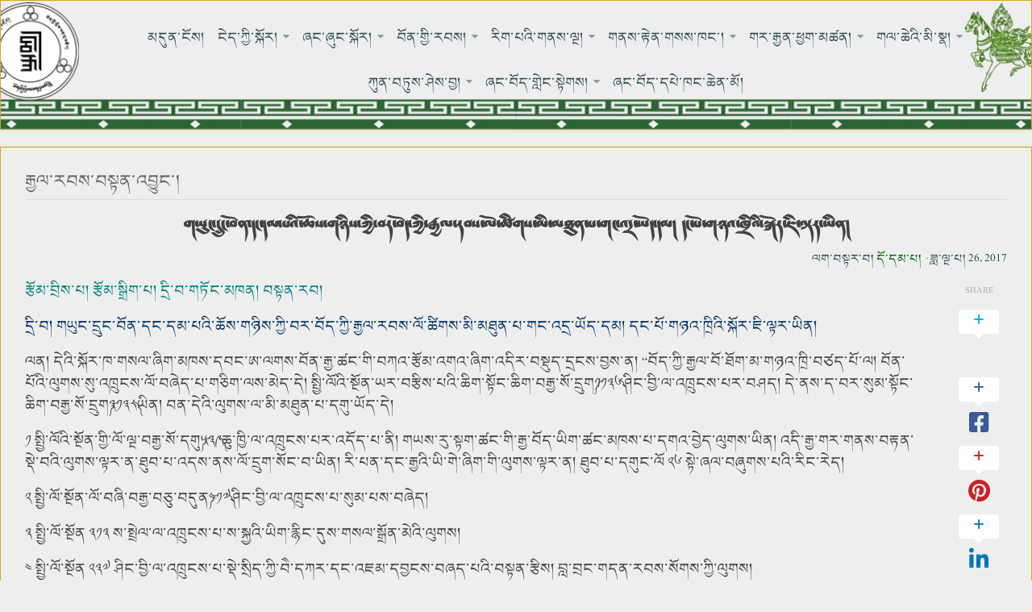

--- FILE ---
content_type: text/html; charset=UTF-8
request_url: https://www.bondilan.org/%E0%BD%82%E0%BD%A1%E0%BD%B4%E0%BD%84%E0%BC%8B%E0%BD%91%E0%BE%B2%E0%BD%B4%E0%BD%84%E0%BC%8B%E0%BD%96%E0%BD%BC%E0%BD%93%E0%BC%8B%E0%BD%91%E0%BD%84%E0%BC%8B%E0%BD%91%E0%BD%98%E0%BC%8B%E0%BD%94%E0%BD%A0
body_size: 23055
content:
<!DOCTYPE html> 
<html class="no-js" lang="bo">

<head>
	<meta charset="UTF-8">
	<meta name="viewport" content="width=device-width, initial-scale=0.1">
	<link rel="profile" href="https://gmpg.org/xfn/11">
	<link rel="pingback" href="https://www.bondilan.org/xmlrpc.php">
	
	<meta name='robots' content='index, follow, max-image-preview:large, max-snippet:-1, max-video-preview:-1' />
<script>document.documentElement.className = document.documentElement.className.replace("no-js","js");</script>

	<!-- This site is optimized with the Yoast SEO plugin v26.8 - https://yoast.com/product/yoast-seo-wordpress/ -->
	<title>གཡུང་དྲུང་བོན་དང་དམ་པའི་ཆོས་གཉིས་ཀྱི་བར་བོད་ཀྱི་རྒྱལ་རབས་ལོ་ཚིགས་མི་མཐུན་པ་གང་འདྲ་ཡོད་དམ། དང་པོ་གཉའ་ཁྲིའི་སྐོར་ཇི་ལྟར་ཡིན། -</title>
	<link rel="canonical" href="https://www.bondilan.org/གཡུང་དྲུང་བོན་དང་དམ་པའ" />
	<meta property="og:locale" content="en_US" />
	<meta property="og:type" content="article" />
	<meta property="og:title" content="གཡུང་དྲུང་བོན་དང་དམ་པའི་ཆོས་གཉིས་ཀྱི་བར་བོད་ཀྱི་རྒྱལ་རབས་ལོ་ཚིགས་མི་མཐུན་པ་གང་འདྲ་ཡོད་དམ། དང་པོ་གཉའ་ཁྲིའི་སྐོར་ཇི་ལྟར་ཡིན། -" />
	<meta property="og:description" content="རྩོམ་བྲིས་པ། རྩོམ་སྒྲིག་པ། དྲི་བ་གཏོང་མཁན། བསྟན་རབ། དྲི་བ། གཡུང་དྲུང་བོན་དང་དམ་པའི་ཆོས་གཉིས་ཀྱི་བར་བ&#046;&#046;&#046;" />
	<meta property="og:url" content="https://www.bondilan.org/གཡུང་དྲུང་བོན་དང་དམ་པའ" />
	<meta property="article:publisher" content="http://www.facebook.com/askbon" />
	<meta property="article:published_time" content="2017-05-26T11:18:33+00:00" />
	<meta name="author" content="དོ་དམ་པ།" />
	<meta name="twitter:card" content="summary_large_image" />
	<meta name="twitter:label1" content="Written by" />
	<meta name="twitter:data1" content="དོ་དམ་པ།" />
	<script type="application/ld+json" class="yoast-schema-graph">{"@context":"https://schema.org","@graph":[{"@type":"Article","@id":"https://www.bondilan.org/%e0%bd%82%e0%bd%a1%e0%bd%b4%e0%bd%84%e0%bc%8b%e0%bd%91%e0%be%b2%e0%bd%b4%e0%bd%84%e0%bc%8b%e0%bd%96%e0%bd%bc%e0%bd%93%e0%bc%8b%e0%bd%91%e0%bd%84%e0%bc%8b%e0%bd%91%e0%bd%98%e0%bc%8b%e0%bd%94%e0%bd%a0#article","isPartOf":{"@id":"https://www.bondilan.org/%e0%bd%82%e0%bd%a1%e0%bd%b4%e0%bd%84%e0%bc%8b%e0%bd%91%e0%be%b2%e0%bd%b4%e0%bd%84%e0%bc%8b%e0%bd%96%e0%bd%bc%e0%bd%93%e0%bc%8b%e0%bd%91%e0%bd%84%e0%bc%8b%e0%bd%91%e0%bd%98%e0%bc%8b%e0%bd%94%e0%bd%a0"},"author":{"name":"དོ་དམ་པ།","@id":"https://www.bondilan.org/#/schema/person/9c02959f6f89d4fe326235a05551ebd5"},"headline":"གཡུང་དྲུང་བོན་དང་དམ་པའི་ཆོས་གཉིས་ཀྱི་བར་བོད་ཀྱི་རྒྱལ་རབས་ལོ་ཚིགས་མི་མཐུན་པ་གང་འདྲ་ཡོད་དམ། དང་པོ་གཉའ་ཁྲིའི་སྐོར་ཇི་ལྟར་ཡིན།","datePublished":"2017-05-26T11:18:33+00:00","mainEntityOfPage":{"@id":"https://www.bondilan.org/%e0%bd%82%e0%bd%a1%e0%bd%b4%e0%bd%84%e0%bc%8b%e0%bd%91%e0%be%b2%e0%bd%b4%e0%bd%84%e0%bc%8b%e0%bd%96%e0%bd%bc%e0%bd%93%e0%bc%8b%e0%bd%91%e0%bd%84%e0%bc%8b%e0%bd%91%e0%bd%98%e0%bc%8b%e0%bd%94%e0%bd%a0"},"wordCount":0,"commentCount":0,"publisher":{"@id":"https://www.bondilan.org/#organization"},"articleSection":["རྒྱལ་རབས་བསྟན་འབྱུང་།"],"inLanguage":"bo","potentialAction":[{"@type":"CommentAction","name":"Comment","target":["https://www.bondilan.org/%e0%bd%82%e0%bd%a1%e0%bd%b4%e0%bd%84%e0%bc%8b%e0%bd%91%e0%be%b2%e0%bd%b4%e0%bd%84%e0%bc%8b%e0%bd%96%e0%bd%bc%e0%bd%93%e0%bc%8b%e0%bd%91%e0%bd%84%e0%bc%8b%e0%bd%91%e0%bd%98%e0%bc%8b%e0%bd%94%e0%bd%a0#respond"]}]},{"@type":"WebPage","@id":"https://www.bondilan.org/%e0%bd%82%e0%bd%a1%e0%bd%b4%e0%bd%84%e0%bc%8b%e0%bd%91%e0%be%b2%e0%bd%b4%e0%bd%84%e0%bc%8b%e0%bd%96%e0%bd%bc%e0%bd%93%e0%bc%8b%e0%bd%91%e0%bd%84%e0%bc%8b%e0%bd%91%e0%bd%98%e0%bc%8b%e0%bd%94%e0%bd%a0","url":"https://www.bondilan.org/%e0%bd%82%e0%bd%a1%e0%bd%b4%e0%bd%84%e0%bc%8b%e0%bd%91%e0%be%b2%e0%bd%b4%e0%bd%84%e0%bc%8b%e0%bd%96%e0%bd%bc%e0%bd%93%e0%bc%8b%e0%bd%91%e0%bd%84%e0%bc%8b%e0%bd%91%e0%bd%98%e0%bc%8b%e0%bd%94%e0%bd%a0","name":"གཡུང་དྲུང་བོན་དང་དམ་པའི་ཆོས་གཉིས་ཀྱི་བར་བོད་ཀྱི་རྒྱལ་རབས་ལོ་ཚིགས་མི་མཐུན་པ་གང་འདྲ་ཡོད་དམ། དང་པོ་གཉའ་ཁྲིའི་སྐོར་ཇི་ལྟར་ཡིན། -","isPartOf":{"@id":"https://www.bondilan.org/#website"},"datePublished":"2017-05-26T11:18:33+00:00","breadcrumb":{"@id":"https://www.bondilan.org/%e0%bd%82%e0%bd%a1%e0%bd%b4%e0%bd%84%e0%bc%8b%e0%bd%91%e0%be%b2%e0%bd%b4%e0%bd%84%e0%bc%8b%e0%bd%96%e0%bd%bc%e0%bd%93%e0%bc%8b%e0%bd%91%e0%bd%84%e0%bc%8b%e0%bd%91%e0%bd%98%e0%bc%8b%e0%bd%94%e0%bd%a0#breadcrumb"},"inLanguage":"bo","potentialAction":[{"@type":"ReadAction","target":["https://www.bondilan.org/%e0%bd%82%e0%bd%a1%e0%bd%b4%e0%bd%84%e0%bc%8b%e0%bd%91%e0%be%b2%e0%bd%b4%e0%bd%84%e0%bc%8b%e0%bd%96%e0%bd%bc%e0%bd%93%e0%bc%8b%e0%bd%91%e0%bd%84%e0%bc%8b%e0%bd%91%e0%bd%98%e0%bc%8b%e0%bd%94%e0%bd%a0"]}]},{"@type":"BreadcrumbList","@id":"https://www.bondilan.org/%e0%bd%82%e0%bd%a1%e0%bd%b4%e0%bd%84%e0%bc%8b%e0%bd%91%e0%be%b2%e0%bd%b4%e0%bd%84%e0%bc%8b%e0%bd%96%e0%bd%bc%e0%bd%93%e0%bc%8b%e0%bd%91%e0%bd%84%e0%bc%8b%e0%bd%91%e0%bd%98%e0%bc%8b%e0%bd%94%e0%bd%a0#breadcrumb","itemListElement":[{"@type":"ListItem","position":1,"name":"Home","item":"https://www.bondilan.org/"},{"@type":"ListItem","position":2,"name":"གཡུང་དྲུང་བོན་དང་དམ་པའི་ཆོས་གཉིས་ཀྱི་བར་བོད་ཀྱི་རྒྱལ་རབས་ལོ་ཚིགས་མི་མཐུན་པ་གང་འདྲ་ཡོད་དམ། དང་པོ་གཉའ་ཁྲིའི་སྐོར་ཇི་ལྟར་ཡིན།"}]},{"@type":"WebSite","@id":"https://www.bondilan.org/#website","url":"https://www.bondilan.org/","name":"","description":"An about Bon education","publisher":{"@id":"https://www.bondilan.org/#organization"},"potentialAction":[{"@type":"SearchAction","target":{"@type":"EntryPoint","urlTemplate":"https://www.bondilan.org/?s={search_term_string}"},"query-input":{"@type":"PropertyValueSpecification","valueRequired":true,"valueName":"search_term_string"}}],"inLanguage":"bo"},{"@type":"Organization","@id":"https://www.bondilan.org/#organization","name":"Bondilan","url":"https://www.bondilan.org/","logo":{"@type":"ImageObject","inLanguage":"bo","@id":"https://www.bondilan.org/#/schema/logo/image/","url":"https://i2.wp.com/www.bondilan.org/wp-content/uploads/2017/04/cropped-LOGO-master-1.png?fit=1800%2C1200&ssl=1","contentUrl":"https://i2.wp.com/www.bondilan.org/wp-content/uploads/2017/04/cropped-LOGO-master-1.png?fit=1800%2C1200&ssl=1","width":1800,"height":1200,"caption":"Bondilan"},"image":{"@id":"https://www.bondilan.org/#/schema/logo/image/"},"sameAs":["http://www.facebook.com/askbon"]},{"@type":"Person","@id":"https://www.bondilan.org/#/schema/person/9c02959f6f89d4fe326235a05551ebd5","name":"དོ་དམ་པ།","image":{"@type":"ImageObject","inLanguage":"bo","@id":"https://www.bondilan.org/#/schema/person/image/","url":"https://secure.gravatar.com/avatar/cb80fd15cb62e0bdae1502e8fe4f1df4e9e10cc7bcf4e169b21a916ecc00ad72?s=96&d=mm&r=g","contentUrl":"https://secure.gravatar.com/avatar/cb80fd15cb62e0bdae1502e8fe4f1df4e9e10cc7bcf4e169b21a916ecc00ad72?s=96&d=mm&r=g","caption":"དོ་དམ་པ།"}}]}</script>
	<!-- / Yoast SEO plugin. -->


<link rel='dns-prefetch' href='//www.bondilan.org' />
<link rel='dns-prefetch' href='//stats.wp.com' />
<link rel='preconnect' href='//c0.wp.com' />
<link rel='preconnect' href='//i0.wp.com' />
<link rel="alternate" type="application/rss+xml" title=" &raquo; ཁྱབ་སྤེལ།" href="https://www.bondilan.org/feed" />
<link rel="alternate" type="application/rss+xml" title=" &raquo; དཔྱད་མཆན་ཁྱབ་སྤེལ།" href="https://www.bondilan.org/comments/feed" />
<link rel="alternate" type="application/rss+xml" title=" &raquo; གཡུང་དྲུང་བོན་དང་དམ་པའི་ཆོས་གཉིས་ཀྱི་བར་བོད་ཀྱི་རྒྱལ་རབས་ལོ་ཚིགས་མི་མཐུན་པ་གང་འདྲ་ཡོད་དམ། དང་པོ་གཉའ་ཁྲིའི་སྐོར་ཇི་ལྟར་ཡིན། དཔྱད་མཆན་ཁྱབ་སྤེལ།" href="https://www.bondilan.org/%e0%bd%82%e0%bd%a1%e0%bd%b4%e0%bd%84%e0%bc%8b%e0%bd%91%e0%be%b2%e0%bd%b4%e0%bd%84%e0%bc%8b%e0%bd%96%e0%bd%bc%e0%bd%93%e0%bc%8b%e0%bd%91%e0%bd%84%e0%bc%8b%e0%bd%91%e0%bd%98%e0%bc%8b%e0%bd%94%e0%bd%a0/feed" />
<link rel="alternate" title="oEmbed (JSON)" type="application/json+oembed" href="https://www.bondilan.org/wp-json/oembed/1.0/embed?url=https%3A%2F%2Fwww.bondilan.org%2F%25e0%25bd%2582%25e0%25bd%25a1%25e0%25bd%25b4%25e0%25bd%2584%25e0%25bc%258b%25e0%25bd%2591%25e0%25be%25b2%25e0%25bd%25b4%25e0%25bd%2584%25e0%25bc%258b%25e0%25bd%2596%25e0%25bd%25bc%25e0%25bd%2593%25e0%25bc%258b%25e0%25bd%2591%25e0%25bd%2584%25e0%25bc%258b%25e0%25bd%2591%25e0%25bd%2598%25e0%25bc%258b%25e0%25bd%2594%25e0%25bd%25a0" />
<link rel="alternate" title="oEmbed (XML)" type="text/xml+oembed" href="https://www.bondilan.org/wp-json/oembed/1.0/embed?url=https%3A%2F%2Fwww.bondilan.org%2F%25e0%25bd%2582%25e0%25bd%25a1%25e0%25bd%25b4%25e0%25bd%2584%25e0%25bc%258b%25e0%25bd%2591%25e0%25be%25b2%25e0%25bd%25b4%25e0%25bd%2584%25e0%25bc%258b%25e0%25bd%2596%25e0%25bd%25bc%25e0%25bd%2593%25e0%25bc%258b%25e0%25bd%2591%25e0%25bd%2584%25e0%25bc%258b%25e0%25bd%2591%25e0%25bd%2598%25e0%25bc%258b%25e0%25bd%2594%25e0%25bd%25a0&#038;format=xml" />
<style id='wp-img-auto-sizes-contain-inline-css' type='text/css'>
img:is([sizes=auto i],[sizes^="auto," i]){contain-intrinsic-size:3000px 1500px}
/*# sourceURL=wp-img-auto-sizes-contain-inline-css */
</style>
<link rel='stylesheet' id='pt-cv-public-style-css' href='https://www.bondilan.org/wp-content/plugins/content-views-query-and-display-post-page/public/assets/css/cv.css?ver=4.2.1' type='text/css' media='all' />
<style id='wp-emoji-styles-inline-css' type='text/css'>

	img.wp-smiley, img.emoji {
		display: inline !important;
		border: none !important;
		box-shadow: none !important;
		height: 1em !important;
		width: 1em !important;
		margin: 0 0.07em !important;
		vertical-align: -0.1em !important;
		background: none !important;
		padding: 0 !important;
	}
/*# sourceURL=wp-emoji-styles-inline-css */
</style>
<link rel='stylesheet' id='wp-block-library-css' href='https://c0.wp.com/c/6.9/wp-includes/css/dist/block-library/style.min.css' type='text/css' media='all' />
<style id='classic-theme-styles-inline-css' type='text/css'>
/*! This file is auto-generated */
.wp-block-button__link{color:#fff;background-color:#32373c;border-radius:9999px;box-shadow:none;text-decoration:none;padding:calc(.667em + 2px) calc(1.333em + 2px);font-size:1.125em}.wp-block-file__button{background:#32373c;color:#fff;text-decoration:none}
/*# sourceURL=/wp-includes/css/classic-themes.min.css */
</style>
<link rel='stylesheet' id='mediaelement-css' href='https://c0.wp.com/c/6.9/wp-includes/js/mediaelement/mediaelementplayer-legacy.min.css' type='text/css' media='all' />
<link rel='stylesheet' id='wp-mediaelement-css' href='https://c0.wp.com/c/6.9/wp-includes/js/mediaelement/wp-mediaelement.min.css' type='text/css' media='all' />
<style id='jetpack-sharing-buttons-style-inline-css' type='text/css'>
.jetpack-sharing-buttons__services-list{display:flex;flex-direction:row;flex-wrap:wrap;gap:0;list-style-type:none;margin:5px;padding:0}.jetpack-sharing-buttons__services-list.has-small-icon-size{font-size:12px}.jetpack-sharing-buttons__services-list.has-normal-icon-size{font-size:16px}.jetpack-sharing-buttons__services-list.has-large-icon-size{font-size:24px}.jetpack-sharing-buttons__services-list.has-huge-icon-size{font-size:36px}@media print{.jetpack-sharing-buttons__services-list{display:none!important}}.editor-styles-wrapper .wp-block-jetpack-sharing-buttons{gap:0;padding-inline-start:0}ul.jetpack-sharing-buttons__services-list.has-background{padding:1.25em 2.375em}
/*# sourceURL=https://www.bondilan.org/wp-content/plugins/jetpack/_inc/blocks/sharing-buttons/view.css */
</style>
<style id='global-styles-inline-css' type='text/css'>
:root{--wp--preset--aspect-ratio--square: 1;--wp--preset--aspect-ratio--4-3: 4/3;--wp--preset--aspect-ratio--3-4: 3/4;--wp--preset--aspect-ratio--3-2: 3/2;--wp--preset--aspect-ratio--2-3: 2/3;--wp--preset--aspect-ratio--16-9: 16/9;--wp--preset--aspect-ratio--9-16: 9/16;--wp--preset--color--black: #000000;--wp--preset--color--cyan-bluish-gray: #abb8c3;--wp--preset--color--white: #ffffff;--wp--preset--color--pale-pink: #f78da7;--wp--preset--color--vivid-red: #cf2e2e;--wp--preset--color--luminous-vivid-orange: #ff6900;--wp--preset--color--luminous-vivid-amber: #fcb900;--wp--preset--color--light-green-cyan: #7bdcb5;--wp--preset--color--vivid-green-cyan: #00d084;--wp--preset--color--pale-cyan-blue: #8ed1fc;--wp--preset--color--vivid-cyan-blue: #0693e3;--wp--preset--color--vivid-purple: #9b51e0;--wp--preset--gradient--vivid-cyan-blue-to-vivid-purple: linear-gradient(135deg,rgb(6,147,227) 0%,rgb(155,81,224) 100%);--wp--preset--gradient--light-green-cyan-to-vivid-green-cyan: linear-gradient(135deg,rgb(122,220,180) 0%,rgb(0,208,130) 100%);--wp--preset--gradient--luminous-vivid-amber-to-luminous-vivid-orange: linear-gradient(135deg,rgb(252,185,0) 0%,rgb(255,105,0) 100%);--wp--preset--gradient--luminous-vivid-orange-to-vivid-red: linear-gradient(135deg,rgb(255,105,0) 0%,rgb(207,46,46) 100%);--wp--preset--gradient--very-light-gray-to-cyan-bluish-gray: linear-gradient(135deg,rgb(238,238,238) 0%,rgb(169,184,195) 100%);--wp--preset--gradient--cool-to-warm-spectrum: linear-gradient(135deg,rgb(74,234,220) 0%,rgb(151,120,209) 20%,rgb(207,42,186) 40%,rgb(238,44,130) 60%,rgb(251,105,98) 80%,rgb(254,248,76) 100%);--wp--preset--gradient--blush-light-purple: linear-gradient(135deg,rgb(255,206,236) 0%,rgb(152,150,240) 100%);--wp--preset--gradient--blush-bordeaux: linear-gradient(135deg,rgb(254,205,165) 0%,rgb(254,45,45) 50%,rgb(107,0,62) 100%);--wp--preset--gradient--luminous-dusk: linear-gradient(135deg,rgb(255,203,112) 0%,rgb(199,81,192) 50%,rgb(65,88,208) 100%);--wp--preset--gradient--pale-ocean: linear-gradient(135deg,rgb(255,245,203) 0%,rgb(182,227,212) 50%,rgb(51,167,181) 100%);--wp--preset--gradient--electric-grass: linear-gradient(135deg,rgb(202,248,128) 0%,rgb(113,206,126) 100%);--wp--preset--gradient--midnight: linear-gradient(135deg,rgb(2,3,129) 0%,rgb(40,116,252) 100%);--wp--preset--font-size--small: 13px;--wp--preset--font-size--medium: 20px;--wp--preset--font-size--large: 36px;--wp--preset--font-size--x-large: 42px;--wp--preset--spacing--20: 0.44rem;--wp--preset--spacing--30: 0.67rem;--wp--preset--spacing--40: 1rem;--wp--preset--spacing--50: 1.5rem;--wp--preset--spacing--60: 2.25rem;--wp--preset--spacing--70: 3.38rem;--wp--preset--spacing--80: 5.06rem;--wp--preset--shadow--natural: 6px 6px 9px rgba(0, 0, 0, 0.2);--wp--preset--shadow--deep: 12px 12px 50px rgba(0, 0, 0, 0.4);--wp--preset--shadow--sharp: 6px 6px 0px rgba(0, 0, 0, 0.2);--wp--preset--shadow--outlined: 6px 6px 0px -3px rgb(255, 255, 255), 6px 6px rgb(0, 0, 0);--wp--preset--shadow--crisp: 6px 6px 0px rgb(0, 0, 0);}:where(.is-layout-flex){gap: 0.5em;}:where(.is-layout-grid){gap: 0.5em;}body .is-layout-flex{display: flex;}.is-layout-flex{flex-wrap: wrap;align-items: center;}.is-layout-flex > :is(*, div){margin: 0;}body .is-layout-grid{display: grid;}.is-layout-grid > :is(*, div){margin: 0;}:where(.wp-block-columns.is-layout-flex){gap: 2em;}:where(.wp-block-columns.is-layout-grid){gap: 2em;}:where(.wp-block-post-template.is-layout-flex){gap: 1.25em;}:where(.wp-block-post-template.is-layout-grid){gap: 1.25em;}.has-black-color{color: var(--wp--preset--color--black) !important;}.has-cyan-bluish-gray-color{color: var(--wp--preset--color--cyan-bluish-gray) !important;}.has-white-color{color: var(--wp--preset--color--white) !important;}.has-pale-pink-color{color: var(--wp--preset--color--pale-pink) !important;}.has-vivid-red-color{color: var(--wp--preset--color--vivid-red) !important;}.has-luminous-vivid-orange-color{color: var(--wp--preset--color--luminous-vivid-orange) !important;}.has-luminous-vivid-amber-color{color: var(--wp--preset--color--luminous-vivid-amber) !important;}.has-light-green-cyan-color{color: var(--wp--preset--color--light-green-cyan) !important;}.has-vivid-green-cyan-color{color: var(--wp--preset--color--vivid-green-cyan) !important;}.has-pale-cyan-blue-color{color: var(--wp--preset--color--pale-cyan-blue) !important;}.has-vivid-cyan-blue-color{color: var(--wp--preset--color--vivid-cyan-blue) !important;}.has-vivid-purple-color{color: var(--wp--preset--color--vivid-purple) !important;}.has-black-background-color{background-color: var(--wp--preset--color--black) !important;}.has-cyan-bluish-gray-background-color{background-color: var(--wp--preset--color--cyan-bluish-gray) !important;}.has-white-background-color{background-color: var(--wp--preset--color--white) !important;}.has-pale-pink-background-color{background-color: var(--wp--preset--color--pale-pink) !important;}.has-vivid-red-background-color{background-color: var(--wp--preset--color--vivid-red) !important;}.has-luminous-vivid-orange-background-color{background-color: var(--wp--preset--color--luminous-vivid-orange) !important;}.has-luminous-vivid-amber-background-color{background-color: var(--wp--preset--color--luminous-vivid-amber) !important;}.has-light-green-cyan-background-color{background-color: var(--wp--preset--color--light-green-cyan) !important;}.has-vivid-green-cyan-background-color{background-color: var(--wp--preset--color--vivid-green-cyan) !important;}.has-pale-cyan-blue-background-color{background-color: var(--wp--preset--color--pale-cyan-blue) !important;}.has-vivid-cyan-blue-background-color{background-color: var(--wp--preset--color--vivid-cyan-blue) !important;}.has-vivid-purple-background-color{background-color: var(--wp--preset--color--vivid-purple) !important;}.has-black-border-color{border-color: var(--wp--preset--color--black) !important;}.has-cyan-bluish-gray-border-color{border-color: var(--wp--preset--color--cyan-bluish-gray) !important;}.has-white-border-color{border-color: var(--wp--preset--color--white) !important;}.has-pale-pink-border-color{border-color: var(--wp--preset--color--pale-pink) !important;}.has-vivid-red-border-color{border-color: var(--wp--preset--color--vivid-red) !important;}.has-luminous-vivid-orange-border-color{border-color: var(--wp--preset--color--luminous-vivid-orange) !important;}.has-luminous-vivid-amber-border-color{border-color: var(--wp--preset--color--luminous-vivid-amber) !important;}.has-light-green-cyan-border-color{border-color: var(--wp--preset--color--light-green-cyan) !important;}.has-vivid-green-cyan-border-color{border-color: var(--wp--preset--color--vivid-green-cyan) !important;}.has-pale-cyan-blue-border-color{border-color: var(--wp--preset--color--pale-cyan-blue) !important;}.has-vivid-cyan-blue-border-color{border-color: var(--wp--preset--color--vivid-cyan-blue) !important;}.has-vivid-purple-border-color{border-color: var(--wp--preset--color--vivid-purple) !important;}.has-vivid-cyan-blue-to-vivid-purple-gradient-background{background: var(--wp--preset--gradient--vivid-cyan-blue-to-vivid-purple) !important;}.has-light-green-cyan-to-vivid-green-cyan-gradient-background{background: var(--wp--preset--gradient--light-green-cyan-to-vivid-green-cyan) !important;}.has-luminous-vivid-amber-to-luminous-vivid-orange-gradient-background{background: var(--wp--preset--gradient--luminous-vivid-amber-to-luminous-vivid-orange) !important;}.has-luminous-vivid-orange-to-vivid-red-gradient-background{background: var(--wp--preset--gradient--luminous-vivid-orange-to-vivid-red) !important;}.has-very-light-gray-to-cyan-bluish-gray-gradient-background{background: var(--wp--preset--gradient--very-light-gray-to-cyan-bluish-gray) !important;}.has-cool-to-warm-spectrum-gradient-background{background: var(--wp--preset--gradient--cool-to-warm-spectrum) !important;}.has-blush-light-purple-gradient-background{background: var(--wp--preset--gradient--blush-light-purple) !important;}.has-blush-bordeaux-gradient-background{background: var(--wp--preset--gradient--blush-bordeaux) !important;}.has-luminous-dusk-gradient-background{background: var(--wp--preset--gradient--luminous-dusk) !important;}.has-pale-ocean-gradient-background{background: var(--wp--preset--gradient--pale-ocean) !important;}.has-electric-grass-gradient-background{background: var(--wp--preset--gradient--electric-grass) !important;}.has-midnight-gradient-background{background: var(--wp--preset--gradient--midnight) !important;}.has-small-font-size{font-size: var(--wp--preset--font-size--small) !important;}.has-medium-font-size{font-size: var(--wp--preset--font-size--medium) !important;}.has-large-font-size{font-size: var(--wp--preset--font-size--large) !important;}.has-x-large-font-size{font-size: var(--wp--preset--font-size--x-large) !important;}
:where(.wp-block-post-template.is-layout-flex){gap: 1.25em;}:where(.wp-block-post-template.is-layout-grid){gap: 1.25em;}
:where(.wp-block-term-template.is-layout-flex){gap: 1.25em;}:where(.wp-block-term-template.is-layout-grid){gap: 1.25em;}
:where(.wp-block-columns.is-layout-flex){gap: 2em;}:where(.wp-block-columns.is-layout-grid){gap: 2em;}
:root :where(.wp-block-pullquote){font-size: 1.5em;line-height: 1.6;}
/*# sourceURL=global-styles-inline-css */
</style>
<link rel='stylesheet' id='cresta-posts-box-style-css' href='https://www.bondilan.org/wp-content/plugins/cresta-posts-box/css/cresta-posts-box-style.min.css?ver=1.3.6' type='text/css' media='all' />
<link rel='stylesheet' id='ditty-news-ticker-font-css' href='https://www.bondilan.org/wp-content/plugins/ditty-news-ticker/legacy/inc/static/libs/fontastic/styles.css?ver=3.1.63' type='text/css' media='all' />
<link rel='stylesheet' id='ditty-news-ticker-css' href='https://www.bondilan.org/wp-content/plugins/ditty-news-ticker/legacy/inc/static/css/style.css?ver=3.1.63' type='text/css' media='all' />
<link rel='stylesheet' id='ditty-displays-css' href='https://www.bondilan.org/wp-content/plugins/ditty-news-ticker/assets/build/dittyDisplays.css?ver=3.1.63' type='text/css' media='all' />
<link rel='stylesheet' id='ditty-fontawesome-css' href='https://www.bondilan.org/wp-content/plugins/ditty-news-ticker/includes/libs/fontawesome-6.4.0/css/all.css?ver=6.4.0' type='text/css' media='' />
<link rel='stylesheet' id='jazz_css-css' href='https://www.bondilan.org/wp-content/plugins/jazz-popups/jazz-popup/jazz-popup_new.css?ver=6.9' type='text/css' media='all' />
<link rel='stylesheet' id='font-awesome-css' href='https://www.bondilan.org/wp-content/plugins/elementor/assets/lib/font-awesome/css/font-awesome.min.css?ver=4.7.0' type='text/css' media='all' />
<link rel='stylesheet' id='like-css' href='https://www.bondilan.org/wp-content/plugins/like-dislike-plus-counter/assets/css/style.css?ver=6.9' type='text/css' media='all' />
<link rel='stylesheet' id='responsive-lightbox-swipebox-css' href='https://www.bondilan.org/wp-content/plugins/responsive-lightbox/assets/swipebox/swipebox.min.css?ver=1.5.2' type='text/css' media='all' />
<link rel='stylesheet' id='enspire-style-css' href='https://www.bondilan.org/wp-content/themes/enspire/style.css?ver=6.9' type='text/css' media='all' />
<style id='enspire-style-inline-css' type='text/css'>
body { font-family: Tahoma, sans-serif; }
.boxed #wrapper, .container { max-width: 1345px; }
.site-title a img { max-height: 176px; }
img { -webkit-border-radius: 8px; border-radius: 8px; }
.site-title a, .site-description { color: #blank; }

/*# sourceURL=enspire-style-inline-css */
</style>
<link rel='stylesheet' id='enspire-responsive-css' href='https://www.bondilan.org/wp-content/themes/enspire/responsive.css?ver=6.9' type='text/css' media='all' />
<link rel='stylesheet' id='enspire-font-awesome-css' href='https://www.bondilan.org/wp-content/themes/enspire/fonts/font-awesome.min.css?ver=6.9' type='text/css' media='all' />
<link rel='stylesheet' id='fo-fonts-declaration-css' href='https://www.bondilan.org/wp-content/uploads/font-organizer/fo-declarations.css?ver=6.9' type='text/css' media='all' />
<link rel='stylesheet' id='fo-fonts-elements-css' href='https://www.bondilan.org/wp-content/uploads/font-organizer/fo-elements.css?ver=6.9' type='text/css' media='all' />
<script type="text/javascript" src="https://c0.wp.com/c/6.9/wp-includes/js/jquery/jquery.min.js" id="jquery-core-js"></script>
<script type="text/javascript" src="https://c0.wp.com/c/6.9/wp-includes/js/jquery/jquery-migrate.min.js" id="jquery-migrate-js"></script>
<script type="text/javascript" src="https://www.bondilan.org/wp-content/plugins/jazz-popups/jazz-popup/jquery.jazz-popup.js?ver=6.9" id="pluginscript1-js"></script>
<script type="text/javascript" src="https://www.bondilan.org/wp-content/plugins/jazz-popups/js/customcookie.js?ver=6.9" id="pluginscript3-js"></script>
<script type="text/javascript" src="https://www.bondilan.org/wp-content/plugins/responsive-lightbox/assets/dompurify/purify.min.js?ver=3.3.1" id="dompurify-js"></script>
<script type="text/javascript" id="responsive-lightbox-sanitizer-js-before">
/* <![CDATA[ */
window.RLG = window.RLG || {}; window.RLG.sanitizeAllowedHosts = ["youtube.com","www.youtube.com","youtu.be","vimeo.com","player.vimeo.com"];
//# sourceURL=responsive-lightbox-sanitizer-js-before
/* ]]> */
</script>
<script type="text/javascript" src="https://www.bondilan.org/wp-content/plugins/responsive-lightbox/js/sanitizer.js?ver=2.6.1" id="responsive-lightbox-sanitizer-js"></script>
<script type="text/javascript" src="https://www.bondilan.org/wp-content/plugins/responsive-lightbox/assets/swipebox/jquery.swipebox.min.js?ver=1.5.2" id="responsive-lightbox-swipebox-js"></script>
<script type="text/javascript" src="https://c0.wp.com/c/6.9/wp-includes/js/underscore.min.js" id="underscore-js"></script>
<script type="text/javascript" src="https://www.bondilan.org/wp-content/plugins/responsive-lightbox/assets/infinitescroll/infinite-scroll.pkgd.min.js?ver=4.0.1" id="responsive-lightbox-infinite-scroll-js"></script>
<script type="text/javascript" id="responsive-lightbox-js-before">
/* <![CDATA[ */
var rlArgs = {"script":"swipebox","selector":"lightbox","customEvents":"","activeGalleries":true,"animation":true,"hideCloseButtonOnMobile":false,"removeBarsOnMobile":false,"hideBars":true,"hideBarsDelay":5000,"videoMaxWidth":1080,"useSVG":true,"loopAtEnd":false,"woocommerce_gallery":false,"ajaxurl":"https:\/\/www.bondilan.org\/wp-admin\/admin-ajax.php","nonce":"ddb343e771","preview":false,"postId":1584,"scriptExtension":false};

//# sourceURL=responsive-lightbox-js-before
/* ]]> */
</script>
<script type="text/javascript" src="https://www.bondilan.org/wp-content/plugins/responsive-lightbox/js/front.js?ver=2.6.1" id="responsive-lightbox-js"></script>
<script type="text/javascript" src="https://www.bondilan.org/wp-content/themes/enspire/js/jquery.flexslider.min.js?ver=6.9" id="enspire-flexslider-js"></script>
<link rel="https://api.w.org/" href="https://www.bondilan.org/wp-json/" /><link rel="alternate" title="JSON" type="application/json" href="https://www.bondilan.org/wp-json/wp/v2/posts/1584" /><link rel="EditURI" type="application/rsd+xml" title="RSD" href="https://www.bondilan.org/xmlrpc.php?rsd" />
<link rel='shortlink' href='https://www.bondilan.org/?p=1584' />
<style id='cresta-posts-box-inline-css'>
				.crestaBoxImage {height: 80px; }
				.crestaBoxImage img {width: 80px; }
				
				.crestaPostsBox.show {box-shadow: 0 0 3px rgba(0, 0, 0, 0.2);}
				
				.crestaPostsBox { width: 380px; right: -380px; bottom: 10%; z-index: 99; font-size: 13px; line-height: 20px; transition: right .5s ease-in-out; }
				.crestaPostsBox.show {right: 0px;}
				@media all and (max-width: 767px) {
					.crestaPostsBox {right: -100%;}
					.crestaPostsBox.show {right: 0px;}
				}
			</style>		<script type="text/javascript">
			//<![CDATA[
			var show_msg = '1';
			if (show_msg !== '0') {
				var options = {view_src: "རྩོམ་རིག་གི་བདག་དབང་དང་གཞན་བྱས་ལ་གུས་བཀུར་གནང་རོགས།!", inspect_elem: "རྩོམ་རིག་གི་བདག་དབང་དང་གཞན་བྱས་ལ་གུས་བཀུར་གནང་རོགས།!", right_click: "རྩོམ་རིག་གི་བདག་དབང་དང་གཞན་བྱས་ལ་གུས་བཀུར་གནང་རོགས།!", copy_cut_paste_content: "Cut/Copy/Paste is disabled!", image_drop: "Image Drag-n-Drop is disabled!" }
			} else {
				var options = '';
			}

         	function nocontextmenu(e) { return false; }
         	document.oncontextmenu = nocontextmenu;
         	document.ondragstart = function() { return false;}

			document.onmousedown = function (event) {
				event = (event || window.event);
				if (event.keyCode === 123) {
					if (show_msg !== '0') {show_toast('inspect_elem');}
					return false;
				}
			}
			document.onkeydown = function (event) {
				event = (event || window.event);
				//alert(event.keyCode);   return false;
				if (event.keyCode === 123 ||
						event.ctrlKey && event.shiftKey && event.keyCode === 73 ||
						event.ctrlKey && event.shiftKey && event.keyCode === 75) {
					if (show_msg !== '0') {show_toast('inspect_elem');}
					return false;
				}
				if (event.ctrlKey && event.keyCode === 85) {
					if (show_msg !== '0') {show_toast('view_src');}
					return false;
				}
			}
			function addMultiEventListener(element, eventNames, listener) {
				var events = eventNames.split(' ');
				for (var i = 0, iLen = events.length; i < iLen; i++) {
					element.addEventListener(events[i], function (e) {
						e.preventDefault();
						if (show_msg !== '0') {
							show_toast(listener);
						}
					});
				}
			}
			addMultiEventListener(document, 'contextmenu', 'right_click');
			addMultiEventListener(document, 'cut copy paste print', 'copy_cut_paste_content');
			addMultiEventListener(document, 'drag drop', 'image_drop');
			function show_toast(text) {
				var x = document.getElementById("amm_drcfw_toast_msg");
				x.innerHTML = eval('options.' + text);
				x.className = "show";
				setTimeout(function () {
					x.className = x.className.replace("show", "")
				}, 3000);
			}
		//]]>
		</script>
		<style type="text/css">body * :not(input):not(textarea){user-select:none !important; -webkit-touch-callout: none !important;  -webkit-user-select: none !important; -moz-user-select:none !important; -khtml-user-select:none !important; -ms-user-select: none !important;}#amm_drcfw_toast_msg{visibility:hidden;min-width:250px;margin-left:-125px;background-color:#333;color:#fff;text-align:center;border-radius:2px;padding:16px;position:fixed;z-index:999;left:50%;bottom:30px;font-size:17px}#amm_drcfw_toast_msg.show{visibility:visible;-webkit-animation:fadein .5s,fadeout .5s 2.5s;animation:fadein .5s,fadeout .5s 2.5s}@-webkit-keyframes fadein{from{bottom:0;opacity:0}to{bottom:30px;opacity:1}}@keyframes fadein{from{bottom:0;opacity:0}to{bottom:30px;opacity:1}}@-webkit-keyframes fadeout{from{bottom:30px;opacity:1}to{bottom:0;opacity:0}}@keyframes fadeout{from{bottom:30px;opacity:1}to{bottom:0;opacity:0}}</style>
			<style>img#wpstats{display:none}</style>
		<!-- Analytics by WP Statistics - https://wp-statistics.com -->
<meta name="generator" content="Elementor 3.34.2; features: additional_custom_breakpoints; settings: css_print_method-external, google_font-enabled, font_display-auto">
			<style>
				.e-con.e-parent:nth-of-type(n+4):not(.e-lazyloaded):not(.e-no-lazyload),
				.e-con.e-parent:nth-of-type(n+4):not(.e-lazyloaded):not(.e-no-lazyload) * {
					background-image: none !important;
				}
				@media screen and (max-height: 1024px) {
					.e-con.e-parent:nth-of-type(n+3):not(.e-lazyloaded):not(.e-no-lazyload),
					.e-con.e-parent:nth-of-type(n+3):not(.e-lazyloaded):not(.e-no-lazyload) * {
						background-image: none !important;
					}
				}
				@media screen and (max-height: 640px) {
					.e-con.e-parent:nth-of-type(n+2):not(.e-lazyloaded):not(.e-no-lazyload),
					.e-con.e-parent:nth-of-type(n+2):not(.e-lazyloaded):not(.e-no-lazyload) * {
						background-image: none !important;
					}
				}
			</style>
			<style type="text/css" id="custom-background-css">
body.custom-background { background-image: url("https://www.bondilan.org/wp-content/uploads/2019/02/Backgroun-f.jpg"); background-position: center center; background-size: cover; background-repeat: no-repeat; background-attachment: fixed; }
</style>
	<link rel="icon" href="https://i0.wp.com/www.bondilan.org/wp-content/uploads/2017/04/cropped-cropped-LOGO-master-1.png?fit=32%2C32&#038;ssl=1" sizes="32x32" />
<link rel="icon" href="https://i0.wp.com/www.bondilan.org/wp-content/uploads/2017/04/cropped-cropped-LOGO-master-1.png?fit=192%2C192&#038;ssl=1" sizes="192x192" />
<link rel="apple-touch-icon" href="https://i0.wp.com/www.bondilan.org/wp-content/uploads/2017/04/cropped-cropped-LOGO-master-1.png?fit=180%2C180&#038;ssl=1" />
<meta name="msapplication-TileImage" content="https://i0.wp.com/www.bondilan.org/wp-content/uploads/2017/04/cropped-cropped-LOGO-master-1.png?fit=270%2C270&#038;ssl=1" />
<style id="kirki-inline-styles"></style></head>

<body data-rsssl=1 class="wp-singular post-template-default single single-post postid-1584 single-format-standard custom-background wp-theme-enspire col-1c boxed topbar-enabled header-search-disable elementor-default elementor-kit-2449">

<div id="wrapper">

	<header id="header" class="group">
		
		
		<div class="container group">
			<div class="group pad">
				<p class="site-title"><a href="https://www.bondilan.org/" rel="home"></a></p>
								
								
									<nav class="nav-container group" id="nav-topbar">
						<div class="nav-toggle"><i class="fa fa-bars"></i></div>
						<div class="nav-text"><!-- put your mobile menu text here --></div>
						<div class="nav-wrap container"><ul id="menu-%e0%bd%91%e0%bd%80%e0%bd%a2%e0%bc%8b%e0%bd%86%e0%bd%82" class="nav group"><li id="menu-item-919" class="menu-item menu-item-type-custom menu-item-object-custom menu-item-home menu-item-919"><a rel="privacy-policy" href="https://www.bondilan.org/">མདུན་ངོས།</a></li>
<li id="menu-item-500" class="menu-item menu-item-type-post_type menu-item-object-page menu-item-has-children menu-item-500"><a href="https://www.bondilan.org/%e0%bd%84%e0%bd%ba%e0%bd%91%e0%bc%8b%e0%bd%80%e0%be%b1%e0%bd%b2%e0%bc%8b%e0%bd%a6%e0%be%90%e0%bd%bc%e0%bd%a2%e0%bc%8d">ངེད་ཀྱི་སྐོར།</a>
<ul class="sub-menu">
	<li id="menu-item-502" class="menu-item menu-item-type-post_type menu-item-object-page menu-item-502"><a href="https://www.bondilan.org/%e0%bd%84%e0%bd%ba%e0%bd%91%e0%bc%8b%e0%bd%80%e0%be%b1%e0%bd%b2%e0%bc%8b%e0%bd%a6%e0%be%90%e0%bd%bc%e0%bd%a2%e0%bc%8d/%e0%bd%91%e0%be%b2%e0%bc%8b%e0%bd%98%e0%bd%9b%e0%bd%bc%e0%bd%91%e0%bc%8b%e0%bd%80%e0%be%b1%e0%bd%b2%e0%bc%8b%e0%bd%91%e0%bd%98%e0%bd%b2%e0%bd%82%e0%bd%a6%e0%bc%8b%e0%bd%a1%e0%bd%b4%e0%bd%a3%e0%bc%8d">དྲ་མཛོད་ཀྱི་དམིགས་ཡུལ།</a></li>
	<li id="menu-item-503" class="menu-item menu-item-type-post_type menu-item-object-page menu-item-503"><a href="https://www.bondilan.org/%e0%bd%84%e0%bd%ba%e0%bd%91%e0%bc%8b%e0%bd%80%e0%be%b1%e0%bd%b2%e0%bc%8b%e0%bd%a6%e0%be%90%e0%bd%bc%e0%bd%a2%e0%bc%8d/elementor-492">བེད་སྤྱོད་སྐབས་ཀྱི་ཐུགས་སྣང་།</a></li>
	<li id="menu-item-501" class="menu-item menu-item-type-post_type menu-item-object-page menu-item-501"><a href="https://www.bondilan.org/%e0%bd%84%e0%bd%ba%e0%bd%91%e0%bc%8b%e0%bd%80%e0%be%b1%e0%bd%b2%e0%bc%8b%e0%bd%a6%e0%be%90%e0%bd%bc%e0%bd%a2%e0%bc%8d/%e0%bd%a2%e0%be%a9%e0%bd%bc%e0%bd%98%e0%bc%8b%e0%bd%a6%e0%be%92%e0%be%b2%e0%bd%b2%e0%bd%82%e0%bc%8b%e0%bd%9a%e0%bd%bc%e0%bd%82%e0%bd%a6%e0%bc%8b%e0%bd%98%e0%bd%b2%e0%bc%8d">རྩོམ་སྒྲིག་ཚོགས་མི།</a></li>
</ul>
</li>
<li id="menu-item-150" class="menu-item menu-item-type-taxonomy menu-item-object-category menu-item-has-children menu-item-150"><a href="https://www.bondilan.org/category/%e0%bd%9e%e0%bd%84%e0%bc%8b%e0%bd%9e%e0%bd%b4%e0%bd%84%e0%bc%8b%e0%bd%a6%e0%be%90%e0%bd%bc%e0%bd%a2%e0%bc%8d">ཞང་ཞུང་སྐོར།</a>
<ul class="sub-menu">
	<li id="menu-item-151" class="menu-item menu-item-type-taxonomy menu-item-object-category menu-item-151"><a href="https://www.bondilan.org/category/%e0%bd%9e%e0%bd%84%e0%bc%8b%e0%bd%9e%e0%bd%b4%e0%bd%84%e0%bc%8b%e0%bd%a6%e0%be%90%e0%bd%bc%e0%bd%a2%e0%bc%8d/%e0%bd%82%e0%bd%93%e0%bd%a0%e0%bc%8b%e0%bd%a4%e0%bd%b4%e0%bd%a3%e0%bc%8d">གནའ་ཤུལ།</a></li>
	<li id="menu-item-152" class="menu-item menu-item-type-taxonomy menu-item-object-category menu-item-152"><a href="https://www.bondilan.org/category/%e0%bd%9e%e0%bd%84%e0%bc%8b%e0%bd%9e%e0%bd%b4%e0%bd%84%e0%bc%8b%e0%bd%a6%e0%be%90%e0%bd%bc%e0%bd%a2%e0%bc%8d/%e0%bd%a2%e0%be%92%e0%be%b1%e0%bd%a3%e0%bc%8b%e0%bd%a2%e0%bd%96%e0%bd%a6%e0%bc%8d">རྒྱལ་རབས།</a></li>
	<li id="menu-item-897" class="menu-item menu-item-type-taxonomy menu-item-object-category menu-item-897"><a href="https://www.bondilan.org/category/%e0%bd%9e%e0%bd%84%e0%bc%8b%e0%bd%9e%e0%bd%b4%e0%bd%84%e0%bc%8b%e0%bd%a6%e0%be%90%e0%bd%bc%e0%bd%a2%e0%bc%8d/%e0%bd%a1%e0%bd%b4%e0%bd%a3%e0%bc%8b%e0%bd%a6%e0%be%a1%e0%bd%ba%e0%bc%8d">ཡུལ་སྡེ།</a></li>
	<li id="menu-item-153" class="menu-item menu-item-type-taxonomy menu-item-object-category menu-item-153"><a href="https://www.bondilan.org/category/%e0%bd%9e%e0%bd%84%e0%bc%8b%e0%bd%9e%e0%bd%b4%e0%bd%84%e0%bc%8b%e0%bd%a6%e0%be%90%e0%bd%bc%e0%bd%a2%e0%bc%8d/%e0%bd%a6%e0%be%90%e0%bd%91%e0%bc%8b%e0%bd%a1%e0%bd%b2%e0%bd%82">སྐད་ཡིག</a></li>
</ul>
</li>
<li id="menu-item-142" class="menu-item menu-item-type-taxonomy menu-item-object-category current-post-ancestor menu-item-has-children menu-item-142"><a href="https://www.bondilan.org/category/%e0%bd%96%e0%bd%bc%e0%bd%93%e0%bc%8b%e0%bd%82%e0%be%b1%e0%bd%b2%e0%bc%8b%e0%bd%a2%e0%bd%96%e0%bd%a6%e0%bc%8d">བོན་གྱི་རབས།</a>
<ul class="sub-menu">
	<li id="menu-item-1583" class="menu-item menu-item-type-taxonomy menu-item-object-category current-post-ancestor current-menu-parent current-post-parent menu-item-1583"><a href="https://www.bondilan.org/category/%e0%bd%96%e0%bd%bc%e0%bd%93%e0%bc%8b%e0%bd%82%e0%be%b1%e0%bd%b2%e0%bc%8b%e0%bd%a2%e0%bd%96%e0%bd%a6%e0%bc%8d/%e0%bd%a2%e0%be%92%e0%be%b1%e0%bd%a3%e0%bc%8b%e0%bd%a2%e0%bd%96%e0%bd%a6%e0%bc%8d-%e0%bd%96%e0%bd%bc%e0%bd%93%e0%bc%8b%e0%bd%82%e0%be%b1%e0%bd%b2%e0%bc%8b%e0%bd%a2%e0%bd%96%e0%bd%a6%e0%bc%8d">རྒྱལ་རབས་བསྟན་འབྱུང་།</a></li>
	<li id="menu-item-143" class="menu-item menu-item-type-taxonomy menu-item-object-category menu-item-143"><a href="https://www.bondilan.org/category/%e0%bd%96%e0%bd%bc%e0%bd%93%e0%bc%8b%e0%bd%82%e0%be%b1%e0%bd%b2%e0%bc%8b%e0%bd%a2%e0%bd%96%e0%bd%a6%e0%bc%8d/%e0%bd%82%e0%bd%93%e0%bd%a0%e0%bc%8b%e0%bd%96%e0%bd%bc%e0%bd%a0%e0%bd%b2%e0%bc%8b%e0%bd%96%e0%bd%bc%e0%bd%93%e0%bc%8d">གནའ་བོའི་བོན།</a></li>
	<li id="menu-item-144" class="menu-item menu-item-type-taxonomy menu-item-object-category menu-item-has-children menu-item-144"><a href="https://www.bondilan.org/category/%e0%bd%96%e0%bd%bc%e0%bd%93%e0%bc%8b%e0%bd%82%e0%be%b1%e0%bd%b2%e0%bc%8b%e0%bd%a2%e0%bd%96%e0%bd%a6%e0%bc%8d/%e0%bd%82%e0%bd%a1%e0%bd%b4%e0%bd%84%e0%bc%8b%e0%bd%91%e0%be%b2%e0%bd%b4%e0%bd%84%e0%bc%8b%e0%bd%96%e0%bd%bc%e0%bd%93%e0%bc%8d">གཡུང་དྲུང་བོན།</a>
	<ul class="sub-menu">
		<li id="menu-item-119" class="menu-item menu-item-type-taxonomy menu-item-object-category menu-item-119"><a href="https://www.bondilan.org/category/%e0%bd%96%e0%bd%bc%e0%bd%93%e0%bc%8b%e0%bd%82%e0%be%b1%e0%bd%b2%e0%bc%8b%e0%bd%a2%e0%bd%96%e0%bd%a6%e0%bc%8d/%e0%bd%82%e0%bd%a1%e0%bd%b4%e0%bd%84%e0%bc%8b%e0%bd%91%e0%be%b2%e0%bd%b4%e0%bd%84%e0%bc%8b%e0%bd%96%e0%bd%bc%e0%bd%93%e0%bc%8d/%e0%bd%98%e0%bd%91%e0%bd%bc%e0%bc%8d">མདོ།</a></li>
		<li id="menu-item-162" class="menu-item menu-item-type-taxonomy menu-item-object-category menu-item-162"><a href="https://www.bondilan.org/category/%e0%bd%96%e0%bd%bc%e0%bd%93%e0%bc%8b%e0%bd%82%e0%be%b1%e0%bd%b2%e0%bc%8b%e0%bd%a2%e0%bd%96%e0%bd%a6%e0%bc%8d/%e0%bd%82%e0%bd%a1%e0%bd%b4%e0%bd%84%e0%bc%8b%e0%bd%91%e0%be%b2%e0%bd%b4%e0%bd%84%e0%bc%8b%e0%bd%96%e0%bd%bc%e0%bd%93%e0%bc%8d/%e0%bd%a6%e0%be%94%e0%bd%82%e0%bd%a6%e0%bc%8d">སྔགས།</a></li>
		<li id="menu-item-120" class="menu-item menu-item-type-taxonomy menu-item-object-category menu-item-120"><a href="https://www.bondilan.org/category/%e0%bd%96%e0%bd%bc%e0%bd%93%e0%bc%8b%e0%bd%82%e0%be%b1%e0%bd%b2%e0%bc%8b%e0%bd%a2%e0%bd%96%e0%bd%a6%e0%bc%8d/%e0%bd%82%e0%bd%a1%e0%bd%b4%e0%bd%84%e0%bc%8b%e0%bd%91%e0%be%b2%e0%bd%b4%e0%bd%84%e0%bc%8b%e0%bd%96%e0%bd%bc%e0%bd%93%e0%bc%8d/%e0%bd%a2%e0%be%ab%e0%bd%bc%e0%bd%82%e0%bd%a6%e0%bc%8b%e0%bd%86%e0%bd%ba%e0%bd%93%e0%bc%8d">རྫོགས་ཆེན།</a></li>
		<li id="menu-item-859" class="menu-item menu-item-type-taxonomy menu-item-object-category menu-item-859"><a href="https://www.bondilan.org/category/%e0%bd%96%e0%bd%bc%e0%bd%93%e0%bc%8b%e0%bd%82%e0%be%b1%e0%bd%b2%e0%bc%8b%e0%bd%a2%e0%bd%96%e0%bd%a6%e0%bc%8d/%e0%bd%82%e0%bd%a1%e0%bd%b4%e0%bd%84%e0%bc%8b%e0%bd%91%e0%be%b2%e0%bd%b4%e0%bd%84%e0%bc%8b%e0%bd%96%e0%bd%bc%e0%bd%93%e0%bc%8d/%e0%bd%96%e0%bd%80%e0%bd%a0%e0%bc%8b%e0%bd%96%e0%bd%a2%e0%be%9f%e0%bd%ba%e0%bd%93%e0%bc%8b%e0%bd%a0%e0%bd%82%e0%be%b1%e0%bd%b4%e0%bd%a2%e0%bc%8d">བཀའ་བརྟེན་འགྱུར།</a></li>
	</ul>
</li>
	<li id="menu-item-146" class="menu-item menu-item-type-taxonomy menu-item-object-category menu-item-146"><a href="https://www.bondilan.org/category/%e0%bd%96%e0%bd%bc%e0%bd%93%e0%bc%8b%e0%bd%82%e0%be%b1%e0%bd%b2%e0%bc%8b%e0%bd%a2%e0%bd%96%e0%bd%a6%e0%bc%8d/%e0%bd%96%e0%bd%a6%e0%be%9f%e0%bd%93%e0%bc%8b%e0%bd%94%e0%bc%8b%e0%bd%a6%e0%be%94%e0%bc%8b%e0%bd%91%e0%bd%a2%e0%bc%8d">བསྟན་པ་སྔ་དར།</a></li>
	<li id="menu-item-145" class="menu-item menu-item-type-taxonomy menu-item-object-category menu-item-145"><a href="https://www.bondilan.org/category/%e0%bd%96%e0%bd%bc%e0%bd%93%e0%bc%8b%e0%bd%82%e0%be%b1%e0%bd%b2%e0%bc%8b%e0%bd%a2%e0%bd%96%e0%bd%a6%e0%bc%8d/%e0%bd%96%e0%bd%a6%e0%be%9f%e0%bd%93%e0%bc%8b%e0%bd%94%e0%bc%8b%e0%bd%95%e0%be%b1%e0%bd%b2%e0%bc%8b%e0%bd%91%e0%bd%a2%e0%bc%8d">བསྟན་པ་ཕྱི་དར།</a></li>
</ul>
</li>
<li id="menu-item-154" class="menu-item menu-item-type-taxonomy menu-item-object-category menu-item-has-children menu-item-154"><a href="https://www.bondilan.org/category/%e0%bd%a2%e0%bd%b2%e0%bd%82%e0%bc%8b%e0%bd%94%e0%bd%a0%e0%bd%b2%e0%bc%8b%e0%bd%82%e0%bd%93%e0%bd%a6%e0%bc%8b%e0%bd%a3%e0%be%94%e0%bc%8d">རིག་པའི་གནས་ལྔ།</a>
<ul class="sub-menu">
	<li id="menu-item-155" class="menu-item menu-item-type-taxonomy menu-item-object-category menu-item-155"><a href="https://www.bondilan.org/category/%e0%bd%a2%e0%bd%b2%e0%bd%82%e0%bc%8b%e0%bd%94%e0%bd%a0%e0%bd%b2%e0%bc%8b%e0%bd%82%e0%bd%93%e0%bd%a6%e0%bc%8b%e0%bd%a3%e0%be%94%e0%bc%8d/%e0%bd%82%e0%bd%a6%e0%bd%bc%e0%bc%8b%e0%bd%96%e0%bc%8b%e0%bd%a2%e0%bd%b2%e0%bd%82%e0%bc%8b%e0%bd%94%e0%bc%8d">གསོ་བ་རིག་པ།</a></li>
	<li id="menu-item-156" class="menu-item menu-item-type-taxonomy menu-item-object-category menu-item-156"><a href="https://www.bondilan.org/category/%e0%bd%a2%e0%bd%b2%e0%bd%82%e0%bc%8b%e0%bd%94%e0%bd%a0%e0%bd%b2%e0%bc%8b%e0%bd%82%e0%bd%93%e0%bd%a6%e0%bc%8b%e0%bd%a3%e0%be%94%e0%bc%8d/%e0%bd%93%e0%bd%84%e0%bc%8b%e0%bd%a2%e0%bd%b2%e0%bd%82%e0%bc%8b%e0%bd%94%e0%bc%8d">ནང་རིག་པ།</a></li>
	<li id="menu-item-157" class="menu-item menu-item-type-taxonomy menu-item-object-category menu-item-157"><a href="https://www.bondilan.org/category/%e0%bd%a2%e0%bd%b2%e0%bd%82%e0%bc%8b%e0%bd%94%e0%bd%a0%e0%bd%b2%e0%bc%8b%e0%bd%82%e0%bd%93%e0%bd%a6%e0%bc%8b%e0%bd%a3%e0%be%94%e0%bc%8d/%e0%bd%95%e0%be%b1%e0%bd%b2%e0%bc%8b%e0%bd%a2%e0%bd%b2%e0%bd%82%e0%bc%8b%e0%bd%94%e0%bc%8d">ཕྱི་རིག་པ།</a></li>
	<li id="menu-item-158" class="menu-item menu-item-type-taxonomy menu-item-object-category menu-item-158"><a href="https://www.bondilan.org/category/%e0%bd%a2%e0%bd%b2%e0%bd%82%e0%bc%8b%e0%bd%94%e0%bd%a0%e0%bd%b2%e0%bc%8b%e0%bd%82%e0%bd%93%e0%bd%a6%e0%bc%8b%e0%bd%a3%e0%be%94%e0%bc%8d/%e0%bd%96%e0%bd%9f%e0%bd%bc%e0%bc%8b%e0%bd%a2%e0%bd%b2%e0%bd%82%e0%bc%8b%e0%bd%94%e0%bc%8d">བཟོ་རིག་པ།</a></li>
	<li id="menu-item-161" class="menu-item menu-item-type-taxonomy menu-item-object-category menu-item-161"><a href="https://www.bondilan.org/category/%e0%bd%a2%e0%bd%b2%e0%bd%82%e0%bc%8b%e0%bd%94%e0%bd%a0%e0%bd%b2%e0%bc%8b%e0%bd%82%e0%bd%93%e0%bd%a6%e0%bc%8b%e0%bd%a3%e0%be%94%e0%bc%8d/%e0%bd%a6%e0%be%92%e0%be%b2%e0%bc%8b%e0%bd%a2%e0%bd%b2%e0%bd%82%e0%bc%8b%e0%bd%94%e0%bc%8d">སྒྲ་རིག་པ།</a></li>
</ul>
</li>
<li id="menu-item-114" class="menu-item menu-item-type-taxonomy menu-item-object-category menu-item-has-children menu-item-114"><a href="https://www.bondilan.org/category/%e0%bd%82%e0%bd%93%e0%bd%a6%e0%bc%8b%e0%bd%a2%e0%be%9f%e0%bd%ba%e0%bd%93%e0%bc%8b%e0%bd%82%e0%bd%a6%e0%bd%a6%e0%bc%8b%e0%bd%81%e0%bd%84%e0%bc%8b%e0%bc%8d">གནས་རྟེན་གསས་ཁང་།</a>
<ul class="sub-menu">
	<li id="menu-item-115" class="menu-item menu-item-type-taxonomy menu-item-object-category menu-item-115"><a href="https://www.bondilan.org/category/%e0%bd%82%e0%bd%93%e0%bd%a6%e0%bc%8b%e0%bd%a2%e0%be%9f%e0%bd%ba%e0%bd%93%e0%bc%8b%e0%bd%82%e0%bd%a6%e0%bd%a6%e0%bc%8b%e0%bd%81%e0%bd%84%e0%bc%8b%e0%bc%8d/%e0%bd%82%e0%bd%93%e0%bd%a6%e0%bc%8b%e0%bd%a2%e0%bd%b2%e0%bc%8b%e0%bd%98%e0%bd%9a%e0%bd%bc%e0%bc%8b%e0%bd%82%e0%bd%a6%e0%bd%b4%e0%bd%98%e0%bc%8d">གནས་རི་མཚོ་གསུམ།</a></li>
	<li id="menu-item-117" class="menu-item menu-item-type-taxonomy menu-item-object-category menu-item-117"><a href="https://www.bondilan.org/category/%e0%bd%82%e0%bd%93%e0%bd%a6%e0%bc%8b%e0%bd%a2%e0%be%9f%e0%bd%ba%e0%bd%93%e0%bc%8b%e0%bd%82%e0%bd%a6%e0%bd%a6%e0%bc%8b%e0%bd%81%e0%bd%84%e0%bc%8b%e0%bc%8d/%e0%bd%96%e0%bd%bc%e0%bd%93%e0%bc%8b%e0%bd%9a%e0%bd%bc%e0%bd%82%e0%bd%a6%e0%bc%8b%e0%bd%a6%e0%be%b3%e0%bd%bc%e0%bd%96%e0%bc%8b%e0%bd%82%e0%be%b3%e0%bd%b2%e0%bd%84%e0%bc%8b%e0%bc%8d">བོན་ཚོགས་སློབ་གླིང་།</a></li>
	<li id="menu-item-116" class="menu-item menu-item-type-taxonomy menu-item-object-category menu-item-116"><a href="https://www.bondilan.org/category/%e0%bd%82%e0%bd%93%e0%bd%a6%e0%bc%8b%e0%bd%a2%e0%be%9f%e0%bd%ba%e0%bd%93%e0%bc%8b%e0%bd%82%e0%bd%a6%e0%bd%a6%e0%bc%8b%e0%bd%81%e0%bd%84%e0%bc%8b%e0%bc%8d/%e0%bd%91%e0%bd%96%e0%bd%ba%e0%bd%93%e0%bc%8b%e0%bd%91%e0%bd%82%e0%bd%bc%e0%bd%93%e0%bc%8b%e0%bd%a2%e0%bd%b2%e0%bc%8b%e0%bd%81%e0%be%b2%e0%bd%bc%e0%bd%91%e0%bc%8d">དབེན་དགོན་རི་ཁྲོད།</a></li>
</ul>
</li>
<li id="menu-item-121" class="menu-item menu-item-type-taxonomy menu-item-object-category menu-item-has-children menu-item-121"><a href="https://www.bondilan.org/category/%e0%bd%82%e0%bd%a2%e0%bc%8b%e0%bd%a2%e0%be%92%e0%be%b1%e0%bd%93%e0%bc%8b%e0%bd%95%e0%be%b1%e0%bd%82%e0%bc%8b%e0%bd%98%e0%bd%9a%e0%bd%93%e0%bc%8d">གར་རྒྱན་ཕྱག་མཚན།</a>
<ul class="sub-menu">
	<li id="menu-item-122" class="menu-item menu-item-type-taxonomy menu-item-object-category menu-item-122"><a href="https://www.bondilan.org/category/%e0%bd%82%e0%bd%a2%e0%bc%8b%e0%bd%a2%e0%be%92%e0%be%b1%e0%bd%93%e0%bc%8b%e0%bd%95%e0%be%b1%e0%bd%82%e0%bc%8b%e0%bd%98%e0%bd%9a%e0%bd%93%e0%bc%8d/%e0%bd%82%e0%bd%a2%e0%bc%8b%e0%bd%a4%e0%bd%bc%e0%bd%93%e0%bc%8d">གར་ཤོན།</a></li>
	<li id="menu-item-123" class="menu-item menu-item-type-taxonomy menu-item-object-category menu-item-123"><a href="https://www.bondilan.org/category/%e0%bd%82%e0%bd%a2%e0%bc%8b%e0%bd%a2%e0%be%92%e0%be%b1%e0%bd%93%e0%bc%8b%e0%bd%95%e0%be%b1%e0%bd%82%e0%bc%8b%e0%bd%98%e0%bd%9a%e0%bd%93%e0%bc%8d/%e0%bd%95%e0%be%b1%e0%bd%82%e0%bc%8b%e0%bd%86%e0%bc%8d">ཕྱག་ཆ།</a></li>
	<li id="menu-item-124" class="menu-item menu-item-type-taxonomy menu-item-object-category menu-item-124"><a href="https://www.bondilan.org/category/%e0%bd%82%e0%bd%a2%e0%bc%8b%e0%bd%a2%e0%be%92%e0%be%b1%e0%bd%93%e0%bc%8b%e0%bd%95%e0%be%b1%e0%bd%82%e0%bc%8b%e0%bd%98%e0%bd%9a%e0%bd%93%e0%bc%8d/%e0%bd%a2%e0%be%92%e0%be%b1%e0%bd%93%e0%bc%8b%e0%bd%82%e0%bd%bc%e0%bd%a6%e0%bc%8d">རྒྱན་གོས།</a></li>
</ul>
</li>
<li id="menu-item-125" class="menu-item menu-item-type-taxonomy menu-item-object-category menu-item-has-children menu-item-125"><a href="https://www.bondilan.org/category/%e0%bd%82%e0%bd%a3%e0%bc%8b%e0%bd%86%e0%bd%ba%e0%bd%a0%e0%bd%b2%e0%bc%8b%e0%bd%98%e0%bd%b2%e0%bc%8b%e0%bd%a6%e0%be%a3%e0%bc%8d">གལ་ཆེའི་མི་སྣ།</a>
<ul class="sub-menu">
	<li id="menu-item-126" class="menu-item menu-item-type-taxonomy menu-item-object-category menu-item-126"><a href="https://www.bondilan.org/category/%e0%bd%82%e0%bd%a3%e0%bc%8b%e0%bd%86%e0%bd%ba%e0%bd%a0%e0%bd%b2%e0%bc%8b%e0%bd%98%e0%bd%b2%e0%bc%8b%e0%bd%a6%e0%be%a3%e0%bc%8d/%e0%bd%91%e0%bd%94%e0%bd%bc%e0%bd%93%e0%bc%8b%e0%bd%82%e0%bd%a6%e0%bd%a6%e0%bc%8b%e0%bd%96%e0%be%b3%e0%bc%8b%e0%bd%a6%e0%be%a4%e0%be%b2%e0%bd%b4%e0%bd%a3%e0%bc%8d">དཔོན་གསས་བླ་སྤྲུལ།</a></li>
	<li id="menu-item-128" class="menu-item menu-item-type-taxonomy menu-item-object-category menu-item-128"><a href="https://www.bondilan.org/category/%e0%bd%82%e0%bd%a3%e0%bc%8b%e0%bd%86%e0%bd%ba%e0%bd%a0%e0%bd%b2%e0%bc%8b%e0%bd%98%e0%bd%b2%e0%bc%8b%e0%bd%a6%e0%be%a3%e0%bc%8d/%e0%bd%a2%e0%be%92%e0%be%b1%e0%bd%a3%e0%bc%8b%e0%bd%96%e0%be%b3%e0%bd%bc%e0%bd%93%e0%bc%8b%e0%bd%a6%e0%be%a1%e0%bd%ba%e0%bc%8b%e0%bd%91%e0%bd%94%e0%bd%bc%e0%bd%93%e0%bc%8d">རྒྱལ་བློན་སྡེ་དཔོན།</a></li>
	<li id="menu-item-159" class="menu-item menu-item-type-taxonomy menu-item-object-category menu-item-159"><a href="https://www.bondilan.org/category/%e0%bd%82%e0%bd%a3%e0%bc%8b%e0%bd%86%e0%bd%ba%e0%bd%a0%e0%bd%b2%e0%bc%8b%e0%bd%98%e0%bd%b2%e0%bc%8b%e0%bd%a6%e0%be%a3%e0%bc%8d/%e0%bd%a6%e0%be%92%e0%be%b1%e0%bd%b4%e0%bc%8b%e0%bd%a2%e0%be%a9%e0%bd%a3%e0%bc%8b%e0%bd%98%e0%bd%b2%e0%bc%8b%e0%bd%a6%e0%be%a3%e0%bc%8d">སྒྱུ་རྩལ་མི་སྣ།</a></li>
	<li id="menu-item-160" class="menu-item menu-item-type-taxonomy menu-item-object-category menu-item-160"><a href="https://www.bondilan.org/category/%e0%bd%82%e0%bd%a3%e0%bc%8b%e0%bd%86%e0%bd%ba%e0%bd%a0%e0%bd%b2%e0%bc%8b%e0%bd%98%e0%bd%b2%e0%bc%8b%e0%bd%a6%e0%be%a3%e0%bc%8d/%e0%bd%a6%e0%be%a8%e0%bd%93%e0%bc%8b%e0%bd%99%e0%bd%b4%e0%bd%93%e0%bc%8b%e0%bd%82%e0%be%b2%e0%bd%82%e0%bd%a6%e0%bc%8b%e0%bd%86%e0%bd%ba%e0%bd%93%e0%bc%8d">སྨན་ཙུན་གྲགས་ཆེན།</a></li>
	<li id="menu-item-127" class="menu-item menu-item-type-taxonomy menu-item-object-category menu-item-127"><a href="https://www.bondilan.org/category/%e0%bd%82%e0%bd%a3%e0%bc%8b%e0%bd%86%e0%bd%ba%e0%bd%a0%e0%bd%b2%e0%bc%8b%e0%bd%98%e0%bd%b2%e0%bc%8b%e0%bd%a6%e0%be%a3%e0%bc%8d/%e0%bd%9e%e0%bd%b2%e0%bd%96%e0%bc%8b%e0%bd%a0%e0%bd%87%e0%bd%b4%e0%bd%82%e0%bc%8b%e0%bd%98%e0%bd%81%e0%bd%a6%e0%bc%8b%e0%bd%94%e0%bc%8d">ཞིབ་འཇུག་མཁས་པ།</a></li>
</ul>
</li>
<li id="menu-item-110" class="menu-item menu-item-type-taxonomy menu-item-object-category menu-item-has-children menu-item-110"><a href="https://www.bondilan.org/category/%e0%bd%80%e0%bd%b4%e0%bd%93%e0%bc%8b%e0%bd%96%e0%bd%8f%e0%bd%b4%e0%bd%a6%e0%bc%8b%e0%bd%a4%e0%bd%ba%e0%bd%a6%e0%bc%8b%e0%bd%96%e0%be%b1%e0%bc%8d">ཀུན་བཏུས་ཤེས་བྱ།</a>
<ul class="sub-menu">
	<li id="menu-item-927" class="menu-item menu-item-type-taxonomy menu-item-object-category menu-item-927"><a href="https://www.bondilan.org/category/%e0%bd%80%e0%bd%b4%e0%bd%93%e0%bc%8b%e0%bd%96%e0%bd%8f%e0%bd%b4%e0%bd%a6%e0%bc%8b%e0%bd%a4%e0%bd%ba%e0%bd%a6%e0%bc%8b%e0%bd%96%e0%be%b1%e0%bc%8d/%e0%bd%86%e0%bd%bc%e0%bc%8b%e0%bd%82%e0%bc%8b%e0%bd%a2%e0%be%92%e0%be%b1%e0%bd%b4%e0%bd%93%e0%bc%8b%e0%bd%a6%e0%be%a4%e0%be%b1%e0%bd%bc%e0%bd%91%e0%bc%8d">ཆོ་ག་རྒྱུན་སྤྱོད།</a></li>
	<li id="menu-item-112" class="menu-item menu-item-type-taxonomy menu-item-object-category menu-item-112"><a href="https://www.bondilan.org/category/%e0%bd%80%e0%bd%b4%e0%bd%93%e0%bc%8b%e0%bd%96%e0%bd%8f%e0%bd%b4%e0%bd%a6%e0%bc%8b%e0%bd%a4%e0%bd%ba%e0%bd%a6%e0%bc%8b%e0%bd%96%e0%be%b1%e0%bc%8d/%e0%bd%90%e0%bc%8b%e0%bd%a6%e0%be%99%e0%bd%91%e0%bc%8b%e0%bd%82%e0%be%b3%e0%bd%b2%e0%bd%84%e0%bc%8b%e0%bc%8d">བོན་གྱི་མིང་བརྡ་ངོ་སྤྲོད།</a></li>
	<li id="menu-item-113" class="menu-item menu-item-type-taxonomy menu-item-object-category menu-item-113"><a href="https://www.bondilan.org/category/%e0%bd%80%e0%bd%b4%e0%bd%93%e0%bc%8b%e0%bd%96%e0%bd%8f%e0%bd%b4%e0%bd%a6%e0%bc%8b%e0%bd%a4%e0%bd%ba%e0%bd%a6%e0%bc%8b%e0%bd%96%e0%be%b1%e0%bc%8d/%e0%bd%a2%e0%be%92%e0%be%b1%e0%bd%b4%e0%bd%93%e0%bc%8b%e0%bd%a4%e0%bd%ba%e0%bd%a6%e0%bc%8b%e0%bd%a6%e0%be%a3%e0%bc%8b%e0%bd%9a%e0%bd%bc%e0%bd%82%e0%bd%a6%e0%bc%8d">རྒྱུན་ཤེས་སྣ་ཚོགས།</a></li>
	<li id="menu-item-111" class="menu-item menu-item-type-taxonomy menu-item-object-category menu-item-111"><a href="https://www.bondilan.org/category/%e0%bd%80%e0%bd%b4%e0%bd%93%e0%bc%8b%e0%bd%96%e0%bd%8f%e0%bd%b4%e0%bd%a6%e0%bc%8b%e0%bd%a4%e0%bd%ba%e0%bd%a6%e0%bc%8b%e0%bd%96%e0%be%b1%e0%bc%8d/%e0%bd%82%e0%bd%a3%e0%bc%8b%e0%bd%86%e0%bd%ba%e0%bd%a0%e0%bd%b2%e0%bc%8b%e0%bd%86%e0%bc%8b%e0%bd%a0%e0%bd%95%e0%be%b2%e0%bd%b2%e0%bd%93%e0%bc%8d">གལ་ཆེའི་ཆ་འཕྲིན།</a></li>
</ul>
</li>
<li id="menu-item-147" class="menu-item menu-item-type-taxonomy menu-item-object-category menu-item-has-children menu-item-147"><a href="https://www.bondilan.org/category/%e0%bd%9e%e0%bd%84%e0%bc%8b%e0%bd%96%e0%bd%bc%e0%bd%91%e0%bc%8b%e0%bd%82%e0%be%b3%e0%bd%ba%e0%bd%84%e0%bc%8b%e0%bd%a6%e0%be%9f%e0%bd%ba%e0%bd%82%e0%bd%a6%e0%bc%8d">ཞང་བོད་གླེང་སྟེགས།</a>
<ul class="sub-menu">
	<li id="menu-item-163" class="menu-item menu-item-type-taxonomy menu-item-object-category menu-item-163"><a href="https://www.bondilan.org/category/%e0%bd%9e%e0%bd%84%e0%bc%8b%e0%bd%96%e0%bd%bc%e0%bd%91%e0%bc%8b%e0%bd%82%e0%be%b3%e0%bd%ba%e0%bd%84%e0%bc%8b%e0%bd%a6%e0%be%9f%e0%bd%ba%e0%bd%82%e0%bd%a6%e0%bc%8d/%e0%bd%a6%e0%be%a3%e0%bc%8b%e0%bd%9a%e0%bd%bc%e0%bd%82%e0%bd%a6%e0%bc%8b%e0%bd%a2%e0%be%a9%e0%bd%bc%e0%bd%98%e0%bc%8b%e0%bd%a2%e0%bd%b2%e0%bd%82">སྣ་ཚོགས་རྩོམ་རིག</a></li>
	<li id="menu-item-148" class="menu-item menu-item-type-taxonomy menu-item-object-category menu-item-148"><a href="https://www.bondilan.org/category/%e0%bd%9e%e0%bd%84%e0%bc%8b%e0%bd%96%e0%bd%bc%e0%bd%91%e0%bc%8b%e0%bd%82%e0%be%b3%e0%bd%ba%e0%bd%84%e0%bc%8b%e0%bd%a6%e0%be%9f%e0%bd%ba%e0%bd%82%e0%bd%a6%e0%bc%8d/%e0%bd%96%e0%bd%82%e0%be%b2%e0%bd%bc%e0%bc%8b%e0%bd%82%e0%be%b3%e0%bd%ba%e0%bd%84%e0%bc%8b%e0%bd%a0%e0%bd%91%e0%bd%b4%e0%bc%8b%e0%bd%a2%e0%bc%8d">བགྲོ་གླེང་འདུ་ར།</a></li>
	<li id="menu-item-149" class="menu-item menu-item-type-taxonomy menu-item-object-category menu-item-has-children menu-item-149"><a href="https://www.bondilan.org/category/%e0%bd%9e%e0%bd%84%e0%bc%8b%e0%bd%96%e0%bd%bc%e0%bd%91%e0%bc%8b%e0%bd%82%e0%be%b3%e0%bd%ba%e0%bd%84%e0%bc%8b%e0%bd%a6%e0%be%9f%e0%bd%ba%e0%bd%82%e0%bd%a6%e0%bc%8d/%e0%bd%98%e0%bd%b2%e0%bc%8b%e0%bd%a6%e0%be%a3%e0%bd%a2%e0%bc%8b%e0%bd%91%e0%be%b2%e0%bd%b2%e0%bc%8b%e0%bd%a3%e0%bd%93%e0%bc%8d">མི་སྣར་དྲི་ལན།</a>
	<ul class="sub-menu">
		<li id="menu-item-2486" class="menu-item menu-item-type-taxonomy menu-item-object-category menu-item-2486"><a href="https://www.bondilan.org/category/%e0%bd%9e%e0%bd%84%e0%bc%8b%e0%bd%96%e0%bd%bc%e0%bd%91%e0%bc%8b%e0%bd%82%e0%be%b3%e0%bd%ba%e0%bd%84%e0%bc%8b%e0%bd%a6%e0%be%9f%e0%bd%ba%e0%bd%82%e0%bd%a6%e0%bc%8d/%e0%bd%98%e0%bd%b2%e0%bc%8b%e0%bd%a6%e0%be%a3%e0%bd%a2%e0%bc%8b%e0%bd%91%e0%be%b2%e0%bd%b2%e0%bc%8b%e0%bd%a3%e0%bd%93%e0%bc%8d/%e0%bd%9e%e0%bd%b2%e0%bd%96%e0%bc%8b%e0%bd%a0%e0%bd%87%e0%bd%b4%e0%bd%82%e0%bc%8b%e0%bd%94%e0%bc%8d">ཞིབ་འཇུག་པ།</a></li>
		<li id="menu-item-2485" class="menu-item menu-item-type-taxonomy menu-item-object-category menu-item-2485"><a href="https://www.bondilan.org/category/%e0%bd%9e%e0%bd%84%e0%bc%8b%e0%bd%96%e0%bd%bc%e0%bd%91%e0%bc%8b%e0%bd%82%e0%be%b3%e0%bd%ba%e0%bd%84%e0%bc%8b%e0%bd%a6%e0%be%9f%e0%bd%ba%e0%bd%82%e0%bd%a6%e0%bc%8d/%e0%bd%98%e0%bd%b2%e0%bc%8b%e0%bd%a6%e0%be%a3%e0%bd%a2%e0%bc%8b%e0%bd%91%e0%be%b2%e0%bd%b2%e0%bc%8b%e0%bd%a3%e0%bd%93%e0%bc%8d/%e0%bd%86%e0%bd%ba%e0%bd%91%e0%bc%8b%e0%bd%98%e0%bd%81%e0%bd%a6%e0%bc%8b%e0%bd%94%e0%bc%8d">ཆེད་མཁས་པ།</a></li>
		<li id="menu-item-2487" class="menu-item menu-item-type-taxonomy menu-item-object-category menu-item-2487"><a href="https://www.bondilan.org/category/%e0%bd%9e%e0%bd%84%e0%bc%8b%e0%bd%96%e0%bd%bc%e0%bd%91%e0%bc%8b%e0%bd%82%e0%be%b3%e0%bd%ba%e0%bd%84%e0%bc%8b%e0%bd%a6%e0%be%9f%e0%bd%ba%e0%bd%82%e0%bd%a6%e0%bc%8d/%e0%bd%98%e0%bd%b2%e0%bc%8b%e0%bd%a6%e0%be%a3%e0%bd%a2%e0%bc%8b%e0%bd%91%e0%be%b2%e0%bd%b2%e0%bc%8b%e0%bd%a3%e0%bd%93%e0%bc%8d/%e0%bd%a6%e0%be%92%e0%be%b1%e0%bd%b4%e0%bc%8b%e0%bd%a2%e0%be%a9%e0%bd%a3%e0%bc%8b%e0%bd%96%e0%bc%8d">སྒྱུ་རྩལ་བ།</a></li>
		<li id="menu-item-2488" class="menu-item menu-item-type-taxonomy menu-item-object-category menu-item-2488"><a href="https://www.bondilan.org/category/%e0%bd%9e%e0%bd%84%e0%bc%8b%e0%bd%96%e0%bd%bc%e0%bd%91%e0%bc%8b%e0%bd%82%e0%be%b3%e0%bd%ba%e0%bd%84%e0%bc%8b%e0%bd%a6%e0%be%9f%e0%bd%ba%e0%bd%82%e0%bd%a6%e0%bc%8d/%e0%bd%98%e0%bd%b2%e0%bc%8b%e0%bd%a6%e0%be%a3%e0%bd%a2%e0%bc%8b%e0%bd%91%e0%be%b2%e0%bd%b2%e0%bc%8b%e0%bd%a3%e0%bd%93%e0%bc%8d/%e0%bd%a6%e0%be%b3%e0%bd%bc%e0%bd%96%e0%bc%8b%e0%bd%82%e0%bd%89%e0%bd%ba%e0%bd%a2%e0%bc%8b%e0%bd%96%e0%bc%8d">སློབ་གཉེར་བ།</a></li>
	</ul>
</li>
	<li id="menu-item-164" class="menu-item menu-item-type-taxonomy menu-item-object-category menu-item-164"><a href="https://www.bondilan.org/category/%e0%bd%9e%e0%bd%84%e0%bc%8b%e0%bd%96%e0%bd%bc%e0%bd%91%e0%bc%8b%e0%bd%82%e0%be%b3%e0%bd%ba%e0%bd%84%e0%bc%8b%e0%bd%a6%e0%be%9f%e0%bd%ba%e0%bd%82%e0%bd%a6%e0%bc%8d/%e0%bd%a6%e0%be%a4%e0%be%b1%e0%bd%b2%e0%bc%8b%e0%bd%95%e0%bd%93%e0%bc%8b%e0%bd%91%e0%bd%82%e0%bd%bc%e0%bd%84%e0%bd%a6%e0%bc%8b%e0%bd%a0%e0%bd%86%e0%bd%a2%e0%bc%8d">སྤྱི་ཕན་དགོངས་འཆར།</a></li>
</ul>
</li>
<li id="menu-item-920" class="menu-item menu-item-type-custom menu-item-object-custom menu-item-920"><a href="http://library.bondilan.org/">ཞང་བོད་དཔེ་ཁང་ཆེན་མོ།</a></li>
</ul></div>
					</nav><!--/#nav-topbar-->
							
			</div><!--/.pad-->
		</div><!--/.container-->

	</header><!--/#header-->
	
	<div id="subheader">
				
<div class="container group">			
	<div id="header-ads">
			</div><!--/#header-ads-->
</div><!--/.container-->

	</div><!--/#subheader-->
	
	<div id="page">
		<div class="container">
			<div class="main">
				<div class="main-inner group">
<div class="content">
	<div class="pad group">
	
		<div class="page-title group">

			<ul class="meta-single group">
			<li class="category"><a href="https://www.bondilan.org/category/%e0%bd%96%e0%bd%bc%e0%bd%93%e0%bc%8b%e0%bd%82%e0%be%b1%e0%bd%b2%e0%bc%8b%e0%bd%a2%e0%bd%96%e0%bd%a6%e0%bc%8d/%e0%bd%a2%e0%be%92%e0%be%b1%e0%bd%a3%e0%bc%8b%e0%bd%a2%e0%bd%96%e0%bd%a6%e0%bc%8d-%e0%bd%96%e0%bd%bc%e0%bd%93%e0%bc%8b%e0%bd%82%e0%be%b1%e0%bd%b2%e0%bc%8b%e0%bd%a2%e0%bd%96%e0%bd%a6%e0%bc%8d" rel="category tag">རྒྱལ་རབས་བསྟན་འབྱུང་།</a></li>
					</ul>
		
			
</div><!--/.page-title-->		
					<article class="post-1584 post type-post status-publish format-standard hentry category-73">	
				<div class="post-inner group">
					
					<h1 class="post-title">གཡུང་དྲུང་བོན་དང་དམ་པའི་ཆོས་གཉིས་ཀྱི་བར་བོད་ཀྱི་རྒྱལ་རབས་ལོ་ཚིགས་མི་མཐུན་པ་གང་འདྲ་ཡོད་དམ། དང་པོ་གཉའ་ཁྲིའི་སྐོར་ཇི་ལྟར་ཡིན།</h1>
					<p class="post-byline">ལག་བསྟར་བ། <a href="https://www.bondilan.org/author/askbon2017" title="སྤེལ་མཁན་ནི་ དོ་དམ་པ།" rel="author">དོ་དམ་པ།</a> &middot; ཟླ་ལྔ་པ། 26, 2017</p>
					
										
					<div class="clear"></div>
					
					<div class="entry themeform share">	
						<div class="entry-inner">
							<p><span style="color: #008080;">རྩོམ་བྲིས་པ། རྩོམ་སྒྲིག་པ། དྲི་བ་གཏོང་མཁན། བསྟན་རབ།</span></p>
<p><span style="color: #003366;">དྲི་བ། གཡུང་དྲུང་བོན་དང་དམ་པའི་ཆོས་གཉིས་ཀྱི་བར་བོད་ཀྱི་རྒྱལ་རབས་ལོ་ཚིགས་མི་མཐུན་པ་གང་འདྲ་ཡོད་དམ། དང་པོ་གཉའ་ཁྲིའི་སྐོར་ཇི་ལྟར་ཡིན།</span></p>
<p>ལན། དེའི་སྐོར་ཁ་གསལ་ཞིག་མཁས་དབང་ཨ་ལགས་བོན་རྒྱ་ཚང་གི་བཀའ་རྩོམ་འགའ་ཞིག་འདིར་བསྡུད་དྲངས་བྱས་ན། “བོད་ཀྱི་རྒྱལ་བོ་ཐོག་མ་གཉའ་ཁྲི་བཙད་པོ་ལ། བོན་པོའི་ལུགས་སུ་འཁྲུངས་ལོ་བཞེད་པ་གཅིག་ལས་མེད་དེ། སྤྱི་ལོའི་སྔོན་ཡར་བརྩིས་པའི་ཆིག་སྟོང་ཆིག་བརྒྱ་སོ་དྲུག༼༡༡༣༦༽ཤིང་བྱི་ལ་འཁྲུངས་པར་བཤད། དེ་ནས་ད་བར་སུམ་སྟོང་ཆིག་བརྒྱ་སོ་དྲུག༼༣༡༣༨༽ཡིན། བན་དེའི་ལུགས་ལ་མི་མཐུན་པ་དགུ་ཡོད་དེ།</p>
<p>༡ སྤྱི་ལོའི་སྔོན་གྱི་ལོ་ལྔ་བརྒྱ་སོ་དགུ༼༥༣༩༽ཆུ་ཁྱི་ལ་འཁྲུངས་པར་འདོད་པ་ནི། གཡས་རུ་སྟག་ཚང་གི་རྒྱ་བོད་ཡིག་ཚང་མཁས་པ་དགའ་བྱེད་ལུགས་ཡིན། འདི་རྒྱ་གར་གནས་བརྟན་སྡེ་བའི་ལུགས་ལྟར་ན་ཐུབ་པ་འདས་ནས་ལོ་དྲུག་སོང་བ་ཡིན། རི་པན་དང་རྒྱའི་ཡི་གེ་ཞིག་གི་ལུགས་ལྟར་ན། ཐུབ་པ་དགུང་ལོ ༢༦ སྟེ་ཞལ་བཞུགས་པའི་རིང་རེད།</p>
<p>༢ སྤྱི་ལོ་སྔོན་ལོ་བཞི་བརྒྱ་བཅུ་བདུན༼༤༡༧༽ཤིང་བྱི་ལ་འཁྲུངས་པ་སུམ་པས་བཞེད།</p>
<p>༣ སྤྱི་ལོ་སྔོན ༣༡༣ ས་སྤྲེལ་ལ་འཁྲུངས་པ་ས་སྐྱའི་ཡིག་རྙིང་དུས་གསལ་སྒྲོན་མེའི་ལུགས།</p>
<p>༤ སྤྱི་ལོ་སྔོན ༢༣༧ ཤིང་བྱི་ལ་འཁྲུངས་པ་སྡེ་སྲིད་ཀྱི་བཻ་དཀར་དང་འཇམ་དབྱངས་བཞད་པའི་བསྟན་རྩིས། བླ་བྲང་གདན་རབས་སོགས་ཀྱི་ལུགས།</p>
<p>༥ སྤྱི་ལོ་སྔོན ༢༠༠ ལྕགས་གླང་ལ་འཁྲུངས་ཞེས་ས་ཆེན་གྲགས་རྒྱན་བཞེད།</p>
<p>༦ སྤྱི་ལོ་སྔོན ༡༩༥ མེ་རྟ་ལ་འཁྲུངས་པ་གཙུག་ཕྲེང་བཞེད་ལུགས་གཅིག</p>
<p>༧ སྤྱི་ལོ་སྔོན ༡༣༤ མེ་ལུག་ལ་འཁྲུངས་པ་ས་སྐྱ་འཕགས་པའི་ལུགས།</p>
<p>༨ སྤྱི་ལོ་སྔོན ༡༢༧ ཤིང་སྟག་ལ་འཁྲུངས་ཟེར་བ་རྒྱལ་བའི་མཛད་རྣམ། རྫོགས་ཆེན་དཔལ་སྤྲུལ།</p>
<p>༩ སྤྱི་ལོ་སྔོན ༡༡༥ མེ་སྟག་ལ་འཁྲུངས་ཟེར་བ། གཙུག་ཕྲེང་གི་བཤད་ལུགས་གཉིས་པ།</p>
<p>དེ་ལྟར་མི་མཐུན་པ་དགུ་ཙམ་སྟེ། འཁྲུངས་ལོ་གཅིག་ཡིན་པ་ལས་ཐམས་ཅད་ཡིན་མི་འགྱུར། སངས་རྒྱས་བྱང་སེམས་ཀྱི་ཐུན་མོང་མ་ཡིན་པའི་མཛད་པ་ལྟར་ན་ལོ་རེར་འཁྲུངས་པའི་ཚུལ་བསྟན་ཀྱང་ཆོག་ཟེར་ན་ཡང༌། ལོ་རྒྱུས་ལ་ཐུན་མོང་སྣང་ཚུལ་གྱི་དོན་དངོས་གཞི་འཛིན་པ་ལས། ལྷ་སྒྲུང་ལྟ་བུའི་བཤད་ཚུལ་ཁས་མི་ལེན་པ་སྨོས་ཅི་དགོས། དེས་ན་གཉའ་ཁྲིའི་འཁྲུངས་ལོ་མར་འདེད་མ་བྱས་ན། ཤཱཀྱ་ཐུབ་པའི་སྔོན་ལ་གཉའ་ཁྲི་བྱོན་ན། དེའི་དབུ་བླར་གཤེན་ནམ་མཁའ་སྣང་བ་མདོག་ཅན་བྱོན་ནས་གསང་སྔགས་སྤེལ་བས། ཐུབ་པ་མ་བྱོན་གོང་བོད་ན་ནང་བ་སངས་རྒྱས་པའི་བསྟན་པ་ཡོད་པ་ཁས་ལེན་དགོས་པར་འགྱུར་བས་དེ་ལྟར་བཤད་པ་ཡིན་ཏེ། སྟོན་པ་གཤེན་རབ་མཆོག་གི་བསྟན་པ་ནི། ཐུབ་པ་མ་བྱོན་གོང་ནས་ཡོད་པར་འགྱུར་བ་སོགས་ཀྱི་དབང་གིས། སྟོན་པ་གཤེན་རབ་དང་ལོའུ་ཀྱུན་༼老君༽གཅིག་རེད་ཟེར་བ་དང༌། དེ་གཉའ་ཁྲི་མན་ཆད་ནས་བྱོན་པར་བཤད་པ་སོགས་ཀྱི་དམིགས་ཡུལ་རྟོགས་ཐུབ་བོ། དེས་ན་སྲོང་བཙན་ཚུན་ཆད་ཀྱི་ལོ་རྒྱུས་སྨྲ་བ་རྣམས་ཀྱིས་ཆོས་ལུགས་ཕྱོགས་ཞེན་དབང་གིས་བཤད་ཚུལ་དུ་མ་བྱུང་བ་ཤ་སྟག་གོ། །” ཞེས་སོ།། །།</p>
<div class="cresta-box-class"></div><div class='post-like-dislike-plusCounter-container'><div class="button-container-likes-dislike single-cont-like-dis">
    <button class="btn-imgs-back2" id="post-like-btn"><i class="fa fa-heart heart-beat"></i><b>224</b></button>
    <button class="btn-imgs-back2" id="post-dislike-btn"><b>224</b></button>
  </div></div><span class='hidden-id' id='like-dislike-post-id'>1584</span><span class='hidden-id ldc-post-total-likes'>0</span><span class='hidden-id ldc-post-total-dislikes'>0</span><span class='hidden-id ldc-lk-dk-type'>cookie-check</span><span class='hidden-id ldc-page-title'>གཡུང་དྲུང་བོན་དང་དམ་པའི་ཆོས་གཉིས་ཀྱི་བར་བོད་ཀྱི་རྒྱལ་རབས་ལོ་ཚིགས་མི་མཐུན་པ་གང་འདྲ་ཡོད་དམ། དང་པོ་གཉའ་ཁྲིའི་སྐོར་ཇི་ལྟར་ཡིན།</span><span class='hidden-id ldc-share-it'>yes</span>													</div>
						
	<div class="sharrre-container sharrre-header group">
		<span>Share</span>
		<div id="twitter" class="sharrre">
			<a class="box group" href="https://twitter.com/intent/tweet?url=https://www.bondilan.org/%e0%bd%82%e0%bd%a1%e0%bd%b4%e0%bd%84%e0%bc%8b%e0%bd%91%e0%be%b2%e0%bd%b4%e0%bd%84%e0%bc%8b%e0%bd%96%e0%bd%bc%e0%bd%93%e0%bc%8b%e0%bd%91%e0%bd%84%e0%bc%8b%e0%bd%91%e0%bd%98%e0%bc%8b%e0%bd%94%e0%bd%a0&text=གཡུང་དྲུང་བོན་དང་དམ་པའི་ཆོས་གཉིས་ཀྱི་བར་བོད་ཀྱི་རྒྱལ་རབས་ལོ་ཚིགས་མི་མཐུན་པ་གང་འདྲ་ཡོད་དམ། དང་པོ་གཉའ་ཁྲིའི་སྐོར་ཇི་ལྟར་ཡིན།" title="Share on X">
				<div class="count"><i class="fas fa-plus"></i></div><div class="share"><i class="fab fa-x-twitter"></i></div>
			</a>
		</div>
		<div id="facebook" class="sharrre">
			<a class="box group" href="https://www.facebook.com/sharer/sharer.php?u=https://www.bondilan.org/%e0%bd%82%e0%bd%a1%e0%bd%b4%e0%bd%84%e0%bc%8b%e0%bd%91%e0%be%b2%e0%bd%b4%e0%bd%84%e0%bc%8b%e0%bd%96%e0%bd%bc%e0%bd%93%e0%bc%8b%e0%bd%91%e0%bd%84%e0%bc%8b%e0%bd%91%e0%bd%98%e0%bc%8b%e0%bd%94%e0%bd%a0" title="Share on Facebook">
				<div class="count"><i class="fas fa-plus"></i></div><div class="share"><i class="fab fa-facebook-square"></i></div>
			</a>
		</div>
		<div id="pinterest" class="sharrre">
			<a class="box group" href="https://pinterest.com/pin/create/button/?url=https://www.bondilan.org/%e0%bd%82%e0%bd%a1%e0%bd%b4%e0%bd%84%e0%bc%8b%e0%bd%91%e0%be%b2%e0%bd%b4%e0%bd%84%e0%bc%8b%e0%bd%96%e0%bd%bc%e0%bd%93%e0%bc%8b%e0%bd%91%e0%bd%84%e0%bc%8b%e0%bd%91%e0%bd%98%e0%bc%8b%e0%bd%94%e0%bd%a0&media=&description=གཡུང་དྲུང་བོན་དང་དམ་པའི་ཆོས་གཉིས་ཀྱི་བར་བོད་ཀྱི་རྒྱལ་རབས་ལོ་ཚིགས་མི་མཐུན་པ་གང་འདྲ་ཡོད་དམ། དང་པོ་གཉའ་ཁྲིའི་སྐོར་ཇི་ལྟར་ཡིན།" title="Share on Pinterest">
				<div class="count"><i class="fas fa-plus"></i></div><div class="share"><i class="fab fa-pinterest"></i></div>
			</a>
		</div>
		<div id="linkedin" class="sharrre">
			<a class="box group" href="https://www.linkedin.com/shareArticle?mini=true&url=https://www.bondilan.org/%e0%bd%82%e0%bd%a1%e0%bd%b4%e0%bd%84%e0%bc%8b%e0%bd%91%e0%be%b2%e0%bd%b4%e0%bd%84%e0%bc%8b%e0%bd%96%e0%bd%bc%e0%bd%93%e0%bc%8b%e0%bd%91%e0%bd%84%e0%bc%8b%e0%bd%91%e0%bd%98%e0%bc%8b%e0%bd%94%e0%bd%a0" title="Share on LinkedIn">
				<div class="count"><i class="fas fa-plus"></i></div><div class="share"><i class="fab fa-linkedin"></i></div>
			</a>
		</div>
	</div><!--/.sharrre-container-->
	
							<div class="clear"></div>				
					</div><!--/.entry-->
					
				</div><!--/.post-inner-->	
			</article><!--/.post-->				
				
		<div class="clear"></div>
		
				
				
				
		

<h4 class="heading">
	<i class="fa fa-hand-o-right"></i>གཤམ་གྱི་རྩོམ་ཡིག་རྣམས་གཟིགས་འདོད་དམ།...</h4>

<ul class="related-posts group">
	
		<li class="related post-hover">
		<article class="post-733 post type-post status-publish format-standard hentry category-38">

			<div class="post-thumbnail">
				<a href="https://www.bondilan.org/%e0%bd%a7%e0%bd%b2%e0%bc%8b%e0%bd%98%e0%bc%8b%e0%bd%a3%e0%bc%8b%e0%bd%a1%e0%bd%a0%e0%bd%b2%e0%bc%8b%e0%bd%96%e0%bd%82%e0%be%b2%e0%bd%ba%e0%bd%a6%e0%bc%8b%e0%bd%94%e0%bd%bc%e0%bc%8b%e0%bd%82%e0%be%b3">
																								</a>
							</div><!--/.post-thumbnail-->
			
			<div class="related-inner">
				
				<h4 class="post-title">
					<a href="https://www.bondilan.org/%e0%bd%a7%e0%bd%b2%e0%bc%8b%e0%bd%98%e0%bc%8b%e0%bd%a3%e0%bc%8b%e0%bd%a1%e0%bd%a0%e0%bd%b2%e0%bc%8b%e0%bd%96%e0%bd%82%e0%be%b2%e0%bd%ba%e0%bd%a6%e0%bc%8b%e0%bd%94%e0%bd%bc%e0%bc%8b%e0%bd%82%e0%be%b3" rel="bookmark">ཧི་མ་ལ་ཡའི་བགྲེས་པོ་གློ་བུར་སྐུ་གཤེགས་པར་རྗེས་དྲན་ཞུ།</a>
				</h4><!--/.post-title-->
				
				<div class="post-meta group">
					<p class="post-date">ཟླ་བཞི་བ། 27, 2017</p>
				</div><!--/.post-meta-->
			
			</div><!--/.related-inner-->

		</article>
	</li><!--/.related-->
		<li class="related post-hover">
		<article class="post-1036 post type-post status-publish format-standard hentry category-18">

			<div class="post-thumbnail">
				<a href="https://www.bondilan.org/%e0%bd%9a%e0%bd%91%e0%bc%8b%e0%bd%82%e0%bd%a6%e0%bd%b4%e0%bd%98%e0%bc%8b%e0%bd%9f%e0%bd%b4%e0%bd%84%e0%bc%8b%e0%bd%a0%e0%bd%96%e0%be%b2%e0%bd%ba%e0%bd%a3%e0%bc%8b%e0%bd%a6%e0%be%90%e0%bd%bc%e0%bd%a2">
																								</a>
							</div><!--/.post-thumbnail-->
			
			<div class="related-inner">
				
				<h4 class="post-title">
					<a href="https://www.bondilan.org/%e0%bd%9a%e0%bd%91%e0%bc%8b%e0%bd%82%e0%bd%a6%e0%bd%b4%e0%bd%98%e0%bc%8b%e0%bd%9f%e0%bd%b4%e0%bd%84%e0%bc%8b%e0%bd%a0%e0%bd%96%e0%be%b2%e0%bd%ba%e0%bd%a3%e0%bc%8b%e0%bd%a6%e0%be%90%e0%bd%bc%e0%bd%a2" rel="bookmark">ཚད་གསུམ་ཟུང་འབྲེལ་སྐོར་ལ་དྲི་བ།</a>
				</h4><!--/.post-title-->
				
				<div class="post-meta group">
					<p class="post-date">ཟླ་ལྔ་པ། 5, 2017</p>
				</div><!--/.post-meta-->
			
			</div><!--/.related-inner-->

		</article>
	</li><!--/.related-->
		<li class="related post-hover">
		<article class="post-2830 post type-post status-publish format-standard hentry category-53">

			<div class="post-thumbnail">
				<a href="https://www.bondilan.org/elementor-2830">
																								</a>
							</div><!--/.post-thumbnail-->
			
			<div class="related-inner">
				
				<h4 class="post-title">
					<a href="https://www.bondilan.org/elementor-2830" rel="bookmark">ཆོས་འཁོར་ཚང་དགེ་བཤེས་གཡུང་དྲུང་རྒྱ་མཚོ་ལགས་སུ་བཅར་འདྲི།</a>
				</h4><!--/.post-title-->
				
				<div class="post-meta group">
					<p class="post-date">ཟླ་བདུན་པ། 1, 2023</p>
				</div><!--/.post-meta-->
			
			</div><!--/.related-inner-->

		</article>
	</li><!--/.related-->
		
</ul><!--/.post-related-->

		
		
<div id="comments" class="themeform">
	
	
					<!-- comments open, no comments -->
			
		
		<div id="respond" class="comment-respond">
		<h3 id="reply-title" class="comment-reply-title">དཔྱད་མཆན་སྤེལ། <small><a rel="nofollow" id="cancel-comment-reply-link" href="/%E0%BD%82%E0%BD%A1%E0%BD%B4%E0%BD%84%E0%BC%8B%E0%BD%91%E0%BE%B2%E0%BD%B4%E0%BD%84%E0%BC%8B%E0%BD%96%E0%BD%BC%E0%BD%93%E0%BC%8B%E0%BD%91%E0%BD%84%E0%BC%8B%E0%BD%91%E0%BD%98%E0%BC%8B%E0%BD%94%E0%BD%A0#respond" style="display:none;">ལན་དོར།</a></small></h3><form action="https://www.bondilan.org/wp-comments-post.php" method="post" id="commentform" class="comment-form"><p class="comment-notes"><span id="email-notes">ཁྱེད་ཀྱི་གློག་ཡིག་གི་ས་གནས་དེ་ཁྱབ་སྤེལ་བྱེད་ཀི་མིན།</span> <span class="required-field-message">རྟགས <span class="required">*</span> ཅན་ངེས་པར་དུ་བླུགས་དགོས།</span></p><p class="comment-form-comment"><label for="comment">དཔྱད་མཆན། <span class="required">*</span></label> <textarea id="comment" name="comment" cols="45" rows="8" maxlength="65525" required="required"></textarea></p><p class="comment-form-author"><label for="author">མིང་། <span class="required">*</span></label> <input id="author" name="author" type="text" value="" size="30" maxlength="245" autocomplete="name" required="required" /></p>
<p class="comment-form-email"><label for="email">གློག་ཡིག <span class="required">*</span></label> <input id="email" name="email" type="text" value="" size="30" maxlength="100" aria-describedby="email-notes" autocomplete="email" required="required" /></p>
<p class="comment-form-url"><label for="url">དྲ་ཚིགས།</label> <input id="url" name="url" type="text" value="" size="30" maxlength="200" autocomplete="url" /></p>
<p class="form-submit"><input name="submit" type="submit" id="submit" class="submit" value="དཔྱད་མཆན་སྤེལ།" /> <input type='hidden' name='comment_post_ID' value='1584' id='comment_post_ID' />
<input type='hidden' name='comment_parent' id='comment_parent' value='0' />
</p><p style="display: none;"><input type="hidden" id="akismet_comment_nonce" name="akismet_comment_nonce" value="c3420e1c4b" /></p><p style="display: none !important;" class="akismet-fields-container" data-prefix="ak_"><label>&#916;<textarea name="ak_hp_textarea" cols="45" rows="8" maxlength="100"></textarea></label><input type="hidden" id="ak_js_1" name="ak_js" value="57"/><script>document.getElementById( "ak_js_1" ).setAttribute( "value", ( new Date() ).getTime() );</script></p></form>	</div><!-- #respond -->
	<p class="akismet_comment_form_privacy_notice">This site uses Akismet to reduce spam. <a href="https://akismet.com/privacy/" target="_blank" rel="nofollow noopener">Learn how your comment data is processed.</a></p>
</div><!--/#comments-->		
	</div><!--/.pad-->	
</div><!--/.content-->

				</div><!--/.main-inner-->
			</div><!--/.main-->			
		</div><!--/.container-->
	</div><!--/#page-->

	<footer id="footer">
		
				<div id="footer-ads">
					</div><!--/#footer-ads-->
				
				
		<div class="container dark" id="footer-widgets">			
			<div class="pad group">
													
				<div class="footer-widget-1 grid one-fourth ">
					<div id="black-studio-tinymce-8" class="widget widget_black_studio_tinymce"><h3 class="group"><span>ཕྱི་ཕྱོགས་བོན་འབྲེལ་དྲ་ཚིགས།</span></h3><div class="textwidget"><p><a href="http://theyungdrungbon.com/" target="_blank" rel="noopener noreferrer">གཡུང་དྲུང་བོན།</a> <a href="http://www.mirrorwisdom.org/" target="_blank" rel="noopener noreferrer">མེ་ལོང་ཡེ་ཤེས། </a><a href="http://gyalshenbondra.com/">རྒྱལ་གཤེན་བོན་སྒྲ</a>། <a href="https://www.bondilan.org/" target="_blank" rel="noopener noreferrer">བོན་གྱི་དྲིས་ལན་དྲ་མཛོད། </a><a href="http://library.bondilan.org/" target="_blank" rel="noopener noreferrer">ཞང་བོད་དཔེ་ཁང་ཆེན་མོ།</a> <a href="http://shenten.org/">གཤེན་བསྟན་དར་རྒྱས་གླིང་།</a> <a href="http://www.ligmincha.org/index.php/en/">ལིག་མིན་རྐྱ།</a></p>
</div></div>				</div>
				
																		
				<div class="footer-widget-2 grid one-fourth ">
					<div id="black-studio-tinymce-9" class="widget widget_black_studio_tinymce"><h3 class="group"><span>བོད་ནང་གི་བོན་འབྲེལ་དྲ་ཚིགས།</span></h3><div class="textwidget"><p><a href="http://www.himalayabon.com/" target="_blank" rel="noopener">ཧི་མ་ལ་ཡའི་བོན། </a><a href="http://blog.himalayabon.com/index.html" target="_blank" rel="noopener">ཧི་བོན་ཟིན་བྲིས།</a> <a href="http://www.xizangbenjiao.org/" target="_blank" rel="noopener"> </a><a href="http://www.rgbm123.com/" target="_blank" rel="noopener">རེབ་གོང་བོན་མང་དྲ་ཚིགས།</a> <a href="http://xz.qiongbuwang.com/index.html" target="_blank" rel="noopener">ཁྱུང་པོའི་དྲ་བ།</a> ཀུ<a href="http://xxb.qiongbuwang.com/" target="_blank" rel="noopener">ན་སྣང་ཁྱབ་པ།</a> <a href="http://www.gamalgonchen.com/" target="_blank" rel="noopener">དགའ་མལ་དགོན་ཆེན།</a> <a href="http://www.zizhusi.org/" target="_blank" rel="noopener">རྩེ་དྲུག་དགོན། </a></p>
</div></div>				</div>
				
																		
				<div class="footer-widget-3 grid one-fourth ">
					<div id="black-studio-tinymce-10" class="widget widget_black_studio_tinymce"><h3 class="group"><span>གལ་ཆེའི་བོད་ཡིག་དྲ་ཚིགས།</span></h3><div class="textwidget"><p><a href="http://monlamit.com/">སྨོན་ལམ་བརྡ་འཕྲིན་ཞིབ་འཇུག</a> <a href="http://www.tibetsheep.org/">ལུག་ཚང་དཔལ་ཡོན།</a> <a href="http://www.tibetcm.com/">མཆོད་མེ།</a> <a href="https://www.yongzin.com/">ཡོངས་འཛིན་འཚོལ་བཤེར། </a><a href="http://www.tibetitw.com/">བོད་ཡིག་བརྡ་འཕྲིན་ལག་རྩལ།</a> <a href="http://www.bodyig.net/">བོད་ཡིག་མཉེན་ཆས་གླིང་།</a></p>
</div></div>				</div>
				
																		
				<div class="footer-widget-4 grid one-fourth last">
					<div id="black-studio-tinymce-11" class="widget widget_black_studio_tinymce"><h3 class="group"><span>རྒྱལ་སྤྱིའི་གལ་ཆེན་དྲ་ཚིགས།</span></h3><div class="textwidget"><p><a href="http://www.iats.info/">རྒྱལ་སྤྱིའི་བོད་རིག་པའི་ཞིབ་འཇུག་ཚོགས་ཆེན།</a>&nbsp;<a href="http://www.ox.ac.uk/">Oxford གཙུག་ལག་སློབ་ཆེན།&nbsp;</a><a href="https://www.ted.com/talks">TED Talks</a>&nbsp;<a href="https://www.nytimes.com/">ནིའུ་ཡོག་དུས་བབ།</a>&nbsp;<a href="http://www.bbc.com/news">སྦི་སྦི་སི་གསར་གནས།</a>&nbsp;<a href="https://tibrooster.net/">བོད་ཀྱི་དེ་ཕོ།</a></p>
</div></div>				</div>
				
												</div><!--/.pad-->
		</div><!--/.container-->	
				
				
		<div id="footer-bottom">
			<div class="container">				
				<a id="back-to-top" href="#"><i class="fa fa-angle-up"></i></a>			
				<div class="pad group">
					
					<div class="grid one-half">
						
												
						<div id="copyright">
															<p> &copy; 2026. .</p>
													</div><!--/#copyright-->
						
												<div id="credit">
							<p> <a href="http://wordpress.org" rel="nofollow"></a>.  <a href="http://alxmedia.se" rel="nofollow"></a>.</p>
						</div><!--/#credit-->
												
					</div>
					
					<div class="grid one-half last">	
											</div>
				
				</div><!--/.pad-->
			</div><!--/.container-->
		</div><!--/#footer-bottom-->
		
	</footer><!--/#footer-->

</div><!--/#wrapper-->

<script type="speculationrules">
{"prefetch":[{"source":"document","where":{"and":[{"href_matches":"/*"},{"not":{"href_matches":["/wp-*.php","/wp-admin/*","/wp-content/uploads/*","/wp-content/*","/wp-content/plugins/*","/wp-content/themes/enspire/*","/*\\?(.+)"]}},{"not":{"selector_matches":"a[rel~=\"nofollow\"]"}},{"not":{"selector_matches":".no-prefetch, .no-prefetch a"}}]},"eagerness":"conservative"}]}
</script>
<div class="crestaPostsBox active isMobile"><span class="crestaCloseBox"></span><span class="crestaBoxName">མཚམས་སྦྱོར།</span><div class="crestaPostsBoxContent"><div class="cresta-nav-next"><a href="https://www.bondilan.org/%e0%bd%96%e0%bd%bc%e0%bd%91%e0%bc%8b%e0%bd%a2%e0%be%92%e0%be%b1%e0%bd%a3%e0%bc%8b%e0%bd%89%e0%bd%ba%e0%bd%a2%e0%bc%8b%e0%bd%96%e0%bd%a2%e0%be%92%e0%be%b1%e0%bd%91%e0%bc%8b%e0%bd%94%e0%bc%8b%e0%bd%a3" rel="next">བོད་རྒྱལ་ཉེར་བརྒྱད་པ་ལྷ་ཐོ་ཐོ་རིའི་འཁྲུངས་ལོ་སྐོར་ཇི་ལྟར་ཡིན།</a></div><div class="crestaPostsBoxExcerpt">མཛད་པ་པོ། &hellip;</div></div></div>    <div id="amm_drcfw_toast_msg"></div>
			<script type="text/javascript">function showhide_toggle(e,t,r,g){var a=jQuery("#"+e+"-link-"+t),s=jQuery("a",a),i=jQuery("#"+e+"-content-"+t),l=jQuery("#"+e+"-toggle-"+t);a.toggleClass("sh-show sh-hide"),i.toggleClass("sh-show sh-hide").toggle(),"true"===s.attr("aria-expanded")?s.attr("aria-expanded","false"):s.attr("aria-expanded","true"),l.text()===r?(l.text(g),a.trigger("sh-link:more")):(l.text(r),a.trigger("sh-link:less")),a.trigger("sh-link:toggle")}</script>
				<script>
				const lazyloadRunObserver = () => {
					const lazyloadBackgrounds = document.querySelectorAll( `.e-con.e-parent:not(.e-lazyloaded)` );
					const lazyloadBackgroundObserver = new IntersectionObserver( ( entries ) => {
						entries.forEach( ( entry ) => {
							if ( entry.isIntersecting ) {
								let lazyloadBackground = entry.target;
								if( lazyloadBackground ) {
									lazyloadBackground.classList.add( 'e-lazyloaded' );
								}
								lazyloadBackgroundObserver.unobserve( entry.target );
							}
						});
					}, { rootMargin: '200px 0px 200px 0px' } );
					lazyloadBackgrounds.forEach( ( lazyloadBackground ) => {
						lazyloadBackgroundObserver.observe( lazyloadBackground );
					} );
				};
				const events = [
					'DOMContentLoaded',
					'elementor/lazyload/observe',
				];
				events.forEach( ( event ) => {
					document.addEventListener( event, lazyloadRunObserver );
				} );
			</script>
			<script type="text/javascript" id="pt-cv-content-views-script-js-extra">
/* <![CDATA[ */
var PT_CV_PUBLIC = {"_prefix":"pt-cv-","page_to_show":"5","_nonce":"1d33939b07","is_admin":"","is_mobile":"","ajaxurl":"https://www.bondilan.org/wp-admin/admin-ajax.php","lang":"","loading_image_src":"[data-uri]"};
var PT_CV_PAGINATION = {"first":"\u00ab","prev":"\u2039","next":"\u203a","last":"\u00bb","goto_first":"Go to first page","goto_prev":"Go to previous page","goto_next":"Go to next page","goto_last":"Go to last page","current_page":"Current page is","goto_page":"Go to page"};
//# sourceURL=pt-cv-content-views-script-js-extra
/* ]]> */
</script>
<script type="text/javascript" src="https://www.bondilan.org/wp-content/plugins/content-views-query-and-display-post-page/public/assets/js/cv.js?ver=4.2.1" id="pt-cv-content-views-script-js"></script>
<script type="text/javascript" src="https://www.bondilan.org/wp-content/plugins/cresta-posts-box/js/jquery.cresta-posts-box.min.js?ver=1.3.6" id="cresta-posts-box-js-js"></script>
<script type="text/javascript" src="https://www.bondilan.org/wp-content/plugins/ditty-news-ticker/legacy/inc/static/js/swiped-events.min.js?ver=1.1.4" id="swiped-events-js"></script>
<script type="text/javascript" src="https://c0.wp.com/c/6.9/wp-includes/js/imagesloaded.min.js" id="imagesloaded-js"></script>
<script type="text/javascript" src="https://c0.wp.com/c/6.9/wp-includes/js/jquery/ui/effect.min.js" id="jquery-effects-core-js"></script>
<script type="text/javascript" id="ditty-news-ticker-js-extra">
/* <![CDATA[ */
var mtphr_dnt_vars = {"is_rtl":""};
//# sourceURL=ditty-news-ticker-js-extra
/* ]]> */
</script>
<script type="text/javascript" src="https://www.bondilan.org/wp-content/plugins/ditty-news-ticker/legacy/inc/static/js/ditty-news-ticker.js?ver=3.1.63" id="ditty-news-ticker-js"></script>
<script type="text/javascript" src="https://c0.wp.com/c/6.9/wp-includes/js/jquery/ui/core.min.js" id="jquery-ui-core-js"></script>
<script type="text/javascript" id="like-js-extra">
/* <![CDATA[ */
var counterURL = {"ajax_url":"https://www.bondilan.org/wp-admin/admin-ajax.php"};
var cookieURL = {"cookie_ajax_url":"https://www.bondilan.org/wp-admin/admin-ajax.php"};
//# sourceURL=like-js-extra
/* ]]> */
</script>
<script type="text/javascript" src="https://www.bondilan.org/wp-content/plugins/like-dislike-plus-counter/assets/js/logic.js?ver=1.0" id="like-js"></script>
<script type="text/javascript" src="https://www.bondilan.org/wp-content/themes/enspire/js/jquery.fitvids.js?ver=6.9" id="enspire-fitvids-js"></script>
<script type="text/javascript" src="https://www.bondilan.org/wp-content/themes/enspire/js/owl.carousel.min.js?ver=6.9" id="enspire-owl-carousel-js"></script>
<script type="text/javascript" src="https://www.bondilan.org/wp-content/themes/enspire/js/scripts.js?ver=6.9" id="enspire-scripts-js"></script>
<script type="text/javascript" src="https://c0.wp.com/c/6.9/wp-includes/js/comment-reply.min.js" id="comment-reply-js" async="async" data-wp-strategy="async" fetchpriority="low"></script>
<script type="text/javascript" id="wp-statistics-tracker-js-extra">
/* <![CDATA[ */
var WP_Statistics_Tracker_Object = {"requestUrl":"https://www.bondilan.org/wp-json/wp-statistics/v2","ajaxUrl":"https://www.bondilan.org/wp-admin/admin-ajax.php","hitParams":{"wp_statistics_hit":1,"source_type":"post","source_id":1584,"search_query":"","signature":"79108b0db482c410bd0196ce38087592","endpoint":"hit"},"option":{"dntEnabled":false,"bypassAdBlockers":false,"consentIntegration":{"name":null,"status":[]},"isPreview":false,"userOnline":false,"trackAnonymously":false,"isWpConsentApiActive":false,"consentLevel":"functional"},"isLegacyEventLoaded":"","customEventAjaxUrl":"https://www.bondilan.org/wp-admin/admin-ajax.php?action=wp_statistics_custom_event&nonce=57fd958bee","onlineParams":{"wp_statistics_hit":1,"source_type":"post","source_id":1584,"search_query":"","signature":"79108b0db482c410bd0196ce38087592","action":"wp_statistics_online_check"},"jsCheckTime":"60000"};
//# sourceURL=wp-statistics-tracker-js-extra
/* ]]> */
</script>
<script type="text/javascript" src="https://www.bondilan.org/wp-content/plugins/wp-statistics/assets/js/tracker.js?ver=14.16" id="wp-statistics-tracker-js"></script>
<script type="text/javascript" id="jetpack-stats-js-before">
/* <![CDATA[ */
_stq = window._stq || [];
_stq.push([ "view", {"v":"ext","blog":"127598034","post":"1584","tz":"0","srv":"www.bondilan.org","j":"1:15.4"} ]);
_stq.push([ "clickTrackerInit", "127598034", "1584" ]);
//# sourceURL=jetpack-stats-js-before
/* ]]> */
</script>
<script type="text/javascript" src="https://stats.wp.com/e-202605.js" id="jetpack-stats-js" defer="defer" data-wp-strategy="defer"></script>
<script defer type="text/javascript" src="https://www.bondilan.org/wp-content/plugins/akismet/_inc/akismet-frontend.js?ver=1762997712" id="akismet-frontend-js"></script>
<script id="wp-emoji-settings" type="application/json">
{"baseUrl":"https://s.w.org/images/core/emoji/17.0.2/72x72/","ext":".png","svgUrl":"https://s.w.org/images/core/emoji/17.0.2/svg/","svgExt":".svg","source":{"concatemoji":"https://www.bondilan.org/wp-includes/js/wp-emoji-release.min.js?ver=6.9"}}
</script>
<script type="module">
/* <![CDATA[ */
/*! This file is auto-generated */
const a=JSON.parse(document.getElementById("wp-emoji-settings").textContent),o=(window._wpemojiSettings=a,"wpEmojiSettingsSupports"),s=["flag","emoji"];function i(e){try{var t={supportTests:e,timestamp:(new Date).valueOf()};sessionStorage.setItem(o,JSON.stringify(t))}catch(e){}}function c(e,t,n){e.clearRect(0,0,e.canvas.width,e.canvas.height),e.fillText(t,0,0);t=new Uint32Array(e.getImageData(0,0,e.canvas.width,e.canvas.height).data);e.clearRect(0,0,e.canvas.width,e.canvas.height),e.fillText(n,0,0);const a=new Uint32Array(e.getImageData(0,0,e.canvas.width,e.canvas.height).data);return t.every((e,t)=>e===a[t])}function p(e,t){e.clearRect(0,0,e.canvas.width,e.canvas.height),e.fillText(t,0,0);var n=e.getImageData(16,16,1,1);for(let e=0;e<n.data.length;e++)if(0!==n.data[e])return!1;return!0}function u(e,t,n,a){switch(t){case"flag":return n(e,"\ud83c\udff3\ufe0f\u200d\u26a7\ufe0f","\ud83c\udff3\ufe0f\u200b\u26a7\ufe0f")?!1:!n(e,"\ud83c\udde8\ud83c\uddf6","\ud83c\udde8\u200b\ud83c\uddf6")&&!n(e,"\ud83c\udff4\udb40\udc67\udb40\udc62\udb40\udc65\udb40\udc6e\udb40\udc67\udb40\udc7f","\ud83c\udff4\u200b\udb40\udc67\u200b\udb40\udc62\u200b\udb40\udc65\u200b\udb40\udc6e\u200b\udb40\udc67\u200b\udb40\udc7f");case"emoji":return!a(e,"\ud83e\u1fac8")}return!1}function f(e,t,n,a){let r;const o=(r="undefined"!=typeof WorkerGlobalScope&&self instanceof WorkerGlobalScope?new OffscreenCanvas(300,150):document.createElement("canvas")).getContext("2d",{willReadFrequently:!0}),s=(o.textBaseline="top",o.font="600 32px Arial",{});return e.forEach(e=>{s[e]=t(o,e,n,a)}),s}function r(e){var t=document.createElement("script");t.src=e,t.defer=!0,document.head.appendChild(t)}a.supports={everything:!0,everythingExceptFlag:!0},new Promise(t=>{let n=function(){try{var e=JSON.parse(sessionStorage.getItem(o));if("object"==typeof e&&"number"==typeof e.timestamp&&(new Date).valueOf()<e.timestamp+604800&&"object"==typeof e.supportTests)return e.supportTests}catch(e){}return null}();if(!n){if("undefined"!=typeof Worker&&"undefined"!=typeof OffscreenCanvas&&"undefined"!=typeof URL&&URL.createObjectURL&&"undefined"!=typeof Blob)try{var e="postMessage("+f.toString()+"("+[JSON.stringify(s),u.toString(),c.toString(),p.toString()].join(",")+"));",a=new Blob([e],{type:"text/javascript"});const r=new Worker(URL.createObjectURL(a),{name:"wpTestEmojiSupports"});return void(r.onmessage=e=>{i(n=e.data),r.terminate(),t(n)})}catch(e){}i(n=f(s,u,c,p))}t(n)}).then(e=>{for(const n in e)a.supports[n]=e[n],a.supports.everything=a.supports.everything&&a.supports[n],"flag"!==n&&(a.supports.everythingExceptFlag=a.supports.everythingExceptFlag&&a.supports[n]);var t;a.supports.everythingExceptFlag=a.supports.everythingExceptFlag&&!a.supports.flag,a.supports.everything||((t=a.source||{}).concatemoji?r(t.concatemoji):t.wpemoji&&t.twemoji&&(r(t.twemoji),r(t.wpemoji)))});
//# sourceURL=https://www.bondilan.org/wp-includes/js/wp-emoji-loader.min.js
/* ]]> */
</script>
    

    <script>
        document.addEventListener("DOMContentLoaded", function(event) {
                    });
    </script>


    
    


    <script>
        var accordions_active = null;
        var accordions_tabs_active = null;
    </script>


    


</body>
</html>

--- FILE ---
content_type: text/css
request_url: https://www.bondilan.org/wp-content/plugins/like-dislike-plus-counter/assets/css/style.css?ver=6.9
body_size: 50816
content:
.nav-tab,.nav-tab-wrapper,.wrap h2.nav-tab-wrapper,h1.nav-tab-wrapper{border:0}.clear,.clear-fix{clear:both}#wpfooter,.tooltip,button.buttons-blues{position:relative}.post_like_dislike_header{text-align:left;margin-top:0;padding:20px;font-weight:500;font-size:17px;background:#fff;margin-bottom:34px;color:#2196F3;box-shadow:0 -3px 28px 0 #ccc}.nav-tab-active,.nav-tab-active:focus,.nav-tab-active:focus:active,.nav-tab-active:hover{background:#fff;border:0;color:#2196F3}.nav-tab{background:#fff}h2.nav-tab-wrapper a{box-shadow:1px 3px 3px 0 #e4e4e4}button.btn-start-1{margin-left:15px;box-shadow:0 3px 16px 1px #e7e7e7;border-radius:5px;border:0;color:#fff;padding:8px 24px;background:#8224e3}button.btn-start-1 i{font-size:20px}button.btn-start-1 span{padding-left:10px}button.btn-start-1 b{border-left:1px solid #e5e5e5;margin-left:8px;padding-left:8px;font-weight:700}.main-container-post-like-dislike{background:#fff;margin-top:-10px;border-left:3px solid #8BC34A}.update-like-dislike-buttons{padding:0 31px 31px;margin-bottom:60px}.hide-btn-cont{float:right;background:#585858;display:block;padding:6px 10px;border-radius:50%;color:#fff;font-size:12px;cursor:pointer}.update-like-dislike-buttons button{text-decoration:none;padding:11px 22px;margin-left:20px!important;box-shadow:0 5px 20px rgba(51,73,90,.2);-moz-box-shadow:0 5px 20px rgba(51,73,90,.2);-webkit-box-shadow:0 5px 20px rgba(51,73,90,.2);border-radius:40px;background-image:linear-gradient(to right,#43e97b 0,#38f9d7 100%);font-weight:500;font-size:14px;color:#fff;border:4px solid #fff;cursor:pointer;transition:all .5s}.h4,.h5,.update-like-btn-send{font-weight:700}.update-like-dislike-buttons button:hover{background-image:linear-gradient(to right,#f78ca0 0,#f9748f 19%,#fd868c 60%,#fe9a8b 100%);color:#fff;box-shadow:0 4px 29px 3px #d4d4d4}.h4{font-size:16px}.cont-like-btn1{transition:all .5s;padding:30px;border:1px solid #efeded;margin:20px;box-shadow:0 0 24px -5px #e3e3e3;border-radius:5px}.h5{font-size:15px}.icon-update i{padding-right:30px;padding-left:5px;font-size:20px;color:#019fe3}.text-update{margin-top:30px}.back-color-update{margin-top:5px}.update-text-like{margin-left:90px}.wp-picker-container{display:initial}.update-like-btn-send{border-radius:3px;padding:10px 65px;box-shadow:0 3px 23px -2px #d4d4d4;font-size:15px;margin-top:40px;background:#00BCD4;color:#fff;border:0;cursor:pointer}.update-like-btn-send:hover{background:#0085ba}.cont-like-btn1{display:none}#post-like-dislike-table th{font-weight:700;background:#d2edef;padding:10px}#post-like-dislike-table tr:nth-child(odd){background:#f1f1f1}.show{display:block}.hide{display:none}#toplevel_page_like_dislike_setting .dashicons-admin-generic:before{content:"\f487"}.tooltip{display:inline-block;font-size:12px}.update-text-dislike{margin-left:93px}.tooltip .tooltiptext{visibility:hidden;width:120px;background-color:#000;color:#fff;text-align:center;border-radius:6px;padding:5px 0;position:absolute;z-index:1;bottom:150%;left:50%;margin-left:-60px}.tooltip .tooltiptext::after{content:"";position:absolute;top:100%;left:50%;margin-left:-5px;border-width:5px;border-style:solid;border-color:#000 transparent transparent}button.shadow-border-buttons::before{-webkit-border-radius:3px;-moz-border-radius:3px;-webkit-box-shadow:#959595 0 2px 5px;-moz-box-shadow:#959595 0 2px 5px;border-radius:3px;box-shadow:#959595 0 2px 5px;content:"";display:block;height:100%;left:0;padding:2px 0 0;position:absolute;top:0;width:100%}button.shadow-border-buttons:active::before{padding:1px 0 0}button.shadow-border-buttons{-moz-box-shadow:inset 0 0 0 1px #63ad0d;-webkit-box-shadow:inset 0 0 0 1px #63ad0d;-moz-border-radius:3px;-webkit-border-radius:3px;background:#eee;background:-webkit-gradient(linear,0 0,0 bottom,from(#eee),to(#e2e2e2));background:-moz-linear-gradient(#eee,#e2e2e2);background:linear-gradient(#eee,#e2e2e2);border:1px solid #d0d0d0;border-bottom:solid 3px #b2b1b1;border-radius:3px;box-shadow:inset 0 0 0 1px #f5f5f5;color:#555;display:inline-block;font:700 12px Arial,Helvetica,Clean,sans-serif;padding:4px 6px 2px;position:relative;text-align:center;text-decoration:none;text-shadow:0 1px 0 #fafafa}button.shadow-border-buttons:hover{background:#e4e4e4;background:-webkit-gradient(linear,0 0,0 bottom,from(#e4e4e4),to(#ededed));background:-moz-linear-gradient(#e4e4e4,#ededed);background:linear-gradient(#e4e4e4,#ededed);border:1px solid #c2c2c2;border-bottom:solid 3px #b2b1b1;box-shadow:inset 0 0 0 1px #efefef}button.shadow-border-buttons:active{background:#dfdfdf;background:-webkit-gradient(linear,0 0,0 bottom,from(#dfdfdf),to(#e3e3e3));background:-moz-linear-gradient(#dfdfdf,#e3e3e3);background:linear-gradient(#dfdfdf,#e3e3e3);border:1px solid #959595;box-shadow:inset 0 10px 15px 0 #c4c4c4;top:2px}button.shadow-border-buttons.pink{background:#f997b0;background:-webkit-gradient(linear,0 0,0 bottom,from(#f997b0),to(#f56778));background:-moz-linear-gradient(#f997b0,#f56778);background:linear-gradient(#f997b0,#f56778);border:1px solid #ee8090;border-bottom:solid 3px #cb5462;box-shadow:inset 0 0 0 1px #fbc1d0;color:#913944;text-shadow:0 1px 0 #f9a0ad}button.shadow-border-buttons.pink:hover{background:#f57184;background:-webkit-gradient(linear,0 0,0 bottom,from(#f57184),to(#f78297));background:-moz-linear-gradient(#f57184,#f78297);background:linear-gradient(#f57184,#f78297);border:1px solid #e26272;border-bottom:solid 3px #cb5462;box-shadow:inset 0 0 0 1px #f9aab5}button.shadow-border-buttons.pink:active{background:#f06a7c;background:-webkit-gradient(linear,0 0,0 bottom,from(#f06a7c),to(#f56c7e));background:-moz-linear-gradient(#f06a7c,#f56c7e);background:linear-gradient(#f06a7c,#f56c7e);border:1px solid #a14753;box-shadow:inset 0 10px 15px 0 #d45d6d}button.shadow-border-buttons.blue{background:#abe4f8;background:-webkit-gradient(linear,0 0,0 bottom,from(#abe4f8),to(#74d0f4));background:-moz-linear-gradient(#abe4f8,#74d0f4);background:linear-gradient(#abe4f8,#74d0f4);border:1px solid #8cc5d9;border-bottom:solid 3px #589cb6;box-shadow:inset 0 0 0 1px #cdeffb;color:#42788e;text-shadow:0 1px 0 #b6e6f9}button.shadow-border-buttons.blue:hover{background:#80d4f5;background:-webkit-gradient(linear,0 0,0 bottom,from(#80d4f5),to(#92dbf6));background:-moz-linear-gradient(#80d4f5,#92dbf6);background:linear-gradient(#80d4f5,#92dbf6);border:1px solid #79acbe;border-bottom:solid 3px #589cb6;box-shadow:inset 0 0 0 1px #b2e6f8}button.shadow-border-buttons.blue:active{background:#89d2ee;background:-webkit-gradient(linear,0 0,0 bottom,from(#89d2ee),to(#84cae6));background:-moz-linear-gradient(#89d2ee,#84cae6);background:linear-gradient(#89d2ee,#84cae6);border:1px solid #5c8d9f;box-shadow:inset 0 10px 15px 0 #79b9d2}button.shadow-border-buttons.green{background:#cae285;background:-webkit-gradient(linear,0 0,0 bottom,from(#cae285),to(#a3cd5a));background:-moz-linear-gradient(#cae285,#a3cd5a);background:linear-gradient(#cae285,#a3cd5a);border:1px solid #aad063;border-bottom:solid 3px #799545;box-shadow:inset 0 0 0 1px #e0eeb6;color:#5d7731;text-shadow:0 1px 0 #d0e5a4}button.shadow-border-buttons.green:hover{background:#abd164;background:-webkit-gradient(linear,0 0,0 bottom,from(#abd164),to(#b9d972));background:-moz-linear-gradient(#abd164,#b9d972);background:linear-gradient(#abd164,#b9d972);border:1px solid #98b85b;border-bottom:solid 3px #799545;box-shadow:inset 0 0 0 1px #cce3a1}button.shadow-border-buttons.green:active{background:#a4cb5d;background:-webkit-gradient(linear,0 0,0 bottom,from(#a4cb5d),to(#9ec45a));background:-moz-linear-gradient(#a4cb5d,#9ec45a);background:linear-gradient(#a4cb5d,#9ec45a);border:1px solid #6e883f;box-shadow:inset 0 10px 15px 0 #90b352}button.shadow-border-buttons i{font-size:15px;margin-right:10px;margin-top:3px;color:#555}button.shadow-border-buttons span{font-size:14px;color:#555}button.shadow-border-buttons b{text-align:center;background:#fff;border-radius:50%;margin-top:0;display:block;float:right;margin-left:15px;font-size:10px;width:25px;height:25px;padding:7px 0 0;color:#555}.btn-update-btnmain,.button-container-likes-dislike{width:96%;background:transparent;display:flow-root;margin-top:24px;transition:all .4s}.button-container-likes-dislike{padding:0 21px 21px 0}.button-container-likes-dislike span{font-weight:400}.btn-update-btnmain{padding:21px;box-shadow:0 9px 14px -9px #ccc}.btn-update-btnmain .button-container-likes-dislike{width:385px;margin-top:0;padding:0;transition:all .4s;box-shadow:none;float:left}.btn-update-btnmain .button-container-likes-dislike:hover{box-shadow:none}.button-update-container{border-left:3px solid #8BC34A}div.howl-iconpicker-close{background:#8BC34A}.button-container-likes-dislike button{cursor:pointer}button.buttons-blues{height:30px;display:inline-block;font-family:Arial,Helvetica,sans-serif;font-size:16px;font-weight:700;color:#fff;text-decoration:none;text-transform:uppercase;text-align:center;text-shadow:1px 1px 0 #07526e;margin-right:auto;cursor:pointer;border:none;background:#109bce;background-image:linear-gradient(bottom,#0e89b6 0,#16b3ec 100%);border-radius:5px;box-shadow:inset 0 1px 0 #2ab7ec,0 4px 0 0 #07526e,0 8px 5px #999;padding:0;margin-left:10px}.buttons-blues b,.buttons-blues i{display:block;background:#008cc0;float:left}button.buttons-blues:active{top:3px;box-shadow:inset 0 1px 0 #2ab7ec,0 2px 0 0 #07526e,0 5px 3px #999}button.buttons-blues:before{font-family:socialfont;font-size:50px;line-height:1em;font-weight:400;color:#fff;width:85px;height:90px;display:block;position:absolute;padding-top:10px;top:10px;text-shadow:1px 1px 2px #07526e}button.buttons-blues:active:before{top:7px;font-size:50px;text-shadow:0 3px 0 #07526e,0 5px 1px #07526e}.buttons-blues i{width:29px;border-bottom-left-radius:7px;border-top-left-radius:7px;font-size:18px;padding:6px}.buttons-blues span{margin-left:13px;display:block;float:left;margin-top:10px;font-size:14px;text-transform:capitalize;letter-spacing:.5px;color:#fff}.buttons-blues b{margin-left:12px;margin-top:3px;margin-right:14px;font-size:11px;border-radius:50%;width:25px;height:25px;padding:7px 0 0}.post-like-dislike-plusCounter-container button{margin-left:10px}.post-like-dislike-plusCounter-container{display:none}.buttonHolder{margin-left:30px}div.button-container-likes-dislike button{outline:0;float:left;height:auto}div.button-container-likes-dislike button.button-cirlcle-hanging{background-image:-webkit-linear-gradient(top,#f4f1ee,#fff);background-image:linear-gradient(top,#f4f1ee,#fff);border-radius:50%;box-shadow:0 8px 10px 0 rgba(0,0,0,.3),inset 0 4px 1px 1px #fff,inset 0 -3px 1px 1px rgba(204,198,197,.5);float:left;height:60px;position:relative;width:60px;-webkit-transition:all .1s linear;transition:all .1s linear;padding:0;margin:0 0 0 15px;border:0;cursor:pointer}div.button-container-likes-dislike button.button-cirlcle-hanging:hover{background-color:transparent}.button-cirlcle-hanging b{position:absolute;margin-top:-22px;background:#E91E63;font-size:11px;border-radius:50%;color:#fff;width:25px;height:25px;padding:5px 0 0;line-height:15px}.button-cirlcle-hanging:hover{background-image:-webkit-linear-gradient(top,#fff,#f4f1ee);background-image:linear-gradient(top,#fff,#f4f1ee);color:#08c}.button-cirlcle-hanging:active{background-image:-webkit-linear-gradient(top,#efedec,#f7f4f4);background-image:linear-gradient(top,#efedec,#f7f4f4);box-shadow:0 3px 5px 0 rgba(0,0,0,.4),inset 0 -3px 1px 1px rgba(204,198,197,.5)}.lef-btn-likes{float:left}.lef-btn-likes img{margin-left:-51px;float:left;margin-top:55px}@-webkit-keyframes swinging{0%,100%{-webkit-transform:rotate(10deg)}50%{-webkit-transform:rotate(-5deg)}}@keyframes swinging{0%,100%{transform:rotate(10deg)}50%{transform:rotate(-5deg)}}.swingimage{position:relative;left:50px;-webkit-transform-origin:50% 0;transform-origin:50% 0;-webkit-animation:swinging 3.5s ease-in-out forwards infinite;animation:swinging 3.5s ease-in-out forwards infinite}.swingimageshift{position:relative;-webkit-transform-origin:35% 0;transform-origin:35% 0;-webkit-animation:swinging 3.5s ease-in-out forwards infinite;animation:swinging 3.5s ease-in-out forwards infinite;background-image:url(../images/sale.png);width:56px;height:100px;background-size:100% 100%;margin-top:51px;float:right;margin-left:-53px}.button-cirlcle-hanging i{font-size:27px;margin-left:-1px;margin-top:4px;color:#ebe7e4}.button-cirlcle-hanging i:hover{color:#f94e66;text-shadow:0 0 6px #f94e66}.swingimageshift img{margin-top:-13px;margin-left:19px}.swingimageshift span{margin-top:68px;display:block;margin-left:0;font-weight:700;font-size:14px;color:#464646;text-align:center}.btn-gradient-like-disk,.btn-gradient-like-disk span{display:inline-block;color:#3A474D;text-transform:uppercase;text-shadow:0 1px #fff,0 -1px #262F33;font-family:"Lucida Sans Unicode","Lucida Grande",sans-serif;font-weight:700;cursor:pointer}.btn-gradient-like-disk span{background-image:-webkit-gradient(linear,left bottom,left top,color-stop(50%,rgba(255,255,255,0)),color-stop(50%,rgba(255,255,255,.3)),color-stop(100%,rgba(255,255,255,.2))),-webkit-gradient(linear,left top,right top,color-stop(0,rgba(210,210,210,.3)),color-stop(20%,rgba(210,210,210,0)),color-stop(80%,rgba(210,210,210,0)),color-stop(100%,rgba(210,210,210,.3))),-webkit-gradient(linear,left top,right top,color-stop(0,rgba(255,255,255,0)),color-stop(20%,rgba(255,255,255,.5)),color-stop(80%,rgba(255,255,255,.5)),color-stop(100%,rgba(255,255,255,0))),-webkit-gradient(linear,0 100%,100% 0,color-stop(0,rgba(255,255,255,0)),color-stop(40%,rgba(255,255,255,0)),color-stop(40%,#D2D2D1),color-stop(60%,#D2D2D1),color-stop(60%,rgba(255,255,255,0)),color-stop(100%,rgba(255,255,255,0)));-webkit-box-shadow:0 -1px #fff,0 1px 1px #FFF;-webkit-background-size:100%,100%,100%,4px 4px;-webkit-border-radius:10px;-webkit-transition:-webkit-transform .1s ease-in-out;padding:2px 7px 2px 8px;font-size:12px;background:0 0;border:0;box-shadow:none}.btn-gradient-like-disk{background-image:-webkit-gradient(linear,left bottom,left top,color-stop(50%,rgba(255,255,255,0)),color-stop(50%,rgba(255,255,255,.3)),color-stop(100%,rgba(255,255,255,.2))),-webkit-gradient(linear,left top,right top,color-stop(0,rgba(210,210,210,.3)),color-stop(20%,rgba(210,210,210,0)),color-stop(80%,rgba(210,210,210,0)),color-stop(100%,rgba(210,210,210,.3))),-webkit-gradient(linear,left top,right top,color-stop(0,rgba(255,255,255,0)),color-stop(20%,rgba(255,255,255,.5)),color-stop(80%,rgba(255,255,255,.5)),color-stop(100%,rgba(255,255,255,0))),-webkit-gradient(linear,0 100%,100% 0,color-stop(0,rgba(255,255,255,0)),color-stop(40%,rgba(255,255,255,0)),color-stop(40%,#D2D2D1),color-stop(60%,#D2D2D1),color-stop(60%,rgba(255,255,255,0)),color-stop(100%,rgba(255,255,255,0)))!important;-webkit-box-shadow:0 -1px #fff,0 1px 1px #FFF!important;-webkit-background-size:100%,100%,100%,4px 4px!important;-webkit-border-radius:10px!important;-webkit-transition:-webkit-transform .1s ease-in-out!important;padding:6px 15px 2px;font-size:15px;margin-right:5px!important;background-color:#f7f7f7;float:left}.btn-gradient-like-disk b{font-size:12px;color:#555}button.btn-gradient-like-disk{display:inline-block!important;margin:0 auto;-webkit-border-radius:10px!important;-webkit-box-shadow:0 3px rgba(128,128,128,1),0 4px rgba(118,118,118,1),0 5px rgba(108,108,108,1),0 6px rgba(98,98,98,1),0 7px rgba(88,88,88,1),0 8px rgba(78,78,78,1),0 14px 6px -1px rgba(128,128,128,1)!important;-webkit-transition:-webkit-box-shadow .1s ease-in-out!important;background-color:#f7f7f7!important;border:1px solid #999!important}.btn-gradient-like-disk i{color:#555}.btn-gradient-like-disk span:hover{color:#AEBF3B;text-shadow:0 -1px #97A63A;cursor:pointer}.btn-gradient-like-disk:active{-webkit-box-shadow:0 3px rgba(128,128,128,1),0 4px rgba(118,118,118,1),0 5px rgba(108,108,108,1),0 6px rgba(98,98,98,1),0 7px rgba(88,88,88,1),0 8px rgba(78,78,78,1),0 10px 2px 0 rgba(128,128,128,.6)}.btn-gradient-like-disk:active span{-webkit-transform:translate(0,5px)}.btn-gradient-like-disk span:after{content:"";display:block;width:10px;height:10px;position:absolute;right:14px;top:0;font-family:Cabin;font-weight:700;color:#AEBF3B;text-shadow:0 1px #fff,0 -1px #97A63A;font-size:26px}button.botton-2-cols{-webkit-transition:all 0s ease-out;-moz-transition:all 0s ease-out;-o-transition:all 0s ease-out;-ms-transition:all 0s ease-out;transition:all 0s ease-out;height:30px;display:block;font-family:Arial,Helvetica,sans-serif;font-size:14px;color:#fff;text-decoration:none;text-align:center;text-shadow:0 -1px 0 rgba(0,0,0,.4);padding:10px 18px 6px;margin:10px auto;left:30px;position:relative;cursor:pointer;border:none;border-top-right-radius:5px;border-bottom-right-radius:5px;letter-spacing:1px}button.like-btn-left{border-left:solid 1px #269BD0;background:#46C1F6;-webkit-box-shadow:0 5px 0 0 #269BD0;box-shadow:0 5px 0 0 #269BD0}button.dislike-btn-right{border-left:solid 1px #C02B21;background:#DE463B;-webkit-box-shadow:0 5px 0 0 #C02B21;box-shadow:0 5px 0 0 #C02B21}button.botton-2-cols:active{top:3px}button.like-btn-left:active{-webkit-box-shadow:0 2px 0 0 #269BD0;box-shadow:0 2px 0 0 #269BD0}button.dislike-btn-right:active{-webkit-box-shadow:0 2px 0 0 #C02B21;box-shadow:0 2px 0 0 #C02B21}button.botton-2-cols:before{content:" ";width:31px;height:32px!important;display:block;position:absolute;padding-top:5px;line-height:20px;top:0;margin-left:-50px;font-size:16px;font-weight:700;border-top-left-radius:5px;border-bottom-left-radius:5px}button.like-btn-left:before{border-right:solid 1px #269BD0;background:#46C1F6;-webkit-box-shadow:0 5px 0 0 #269BD0;box-shadow:0 5px 0 0 #269BD0}button.dislike-btn-right:before{border-right:solid 1px #C02B21;background:#DE463B;-webkit-box-shadow:0 5px 0 0 #C02B21;box-shadow:0 5px 0 0 #C02B21}button.botton-2-cols:active:before{top:-3px}button.botton-2-cols b{position:absolute;left:-21px;margin-top:1px}.dislike-btn-right span,.like-btn-left span{position:absolute;left:-25px;width:20px;font-size:16px}button.like-btn-left:active:before{-webkit-box-shadow:0 5px 0 0 #269BD0,6px 4px 2px rgba(0,0,0,.3);box-shadow:0 5px 0 0 #269BD0,6px 4px 2px rgba(0,0,0,.3)}button.dislike-btn-right:active:before{-webkit-box-shadow:0 5px 0 0 #C02B21,6px 4px 2px rgba(0,0,0,.3);box-shadow:0 5px 0 0 #C02B21,6px 4px 2px rgba(0,0,0,.3)}.like-btn-left span{background:#46c1f6}.dislike-btn-right span{background:#DE463B}button.botton-2-cols{float:left;margin-left:20px}button.dislike-btn-right{margin-left:50px}.btn-straight-likes{height:32px!important;line-height:40px;position:relative;background-color:#000;color:#fff;text-decoration:none;text-transform:lowercase;letter-spacing:1px;margin-bottom:15px;text-shadow:0 1px 0 rgba(0,0,0,.5);zoom:1;-moz-box-shadow:0 2px 2px rgba(0,0,0,.2);-webkit-box-shadow:0 2px 2px rgba(0,0,0,.2);box-shadow:0 2px 2px rgba(0,0,0,.2);-ms-filter:"progid:DXImageTransform.Microsoft.dropshadow(OffX=0,OffY=2,Color=#33000000,Positive=true)";filter:progid:DXImageTransform.Microsoft.dropshadow(OffX=0, OffY=2, Color=#33000000, Positive=true);border:0;padding:0 0 0 58px}.btn-straight-likes:hover{text-decoration:none;color:#eeeaee}.btn-straight-likes p{font-size:14px;margin:0;line-height:32px}.btn-straight-likes span{position:absolute;left:0;width:37px;font-size:20px;-webkit-border-top-left-radius:5px;-webkit-border-bottom-left-radius:5px;-moz-border-radius-topleft:5px;-moz-border-radius-bottomleft:5px;border-top-left-radius:5px;border-bottom-left-radius:5px;border-right:1px solid rgba(0,0,0,.15);text-decoration:none;line-height:32px}.straight-bnt-like{background:#a4c639}.btn-straight-likes.straight-bnt-dislike{background:#ff0084}.text-center{text-align:center}.btn-straight-likes{text-align:center;margin-left:20px;display:flex;float:left}.btn-straight-likes .btn-counts{position:relative;border-right:0;font-size:14px;padding-left:4px;text-align:center;border-left:1px solid rgba(0,0,0,.15);border-radius:0;margin-left:6px;line-height:31px;margin-right:4px}.btns-gradients1{background:-webkit-linear-gradient(50deg,#2096ff,#05ffa3)!important;background:-o-linear-gradient(50deg,#2096ff,#05ffa3)!important;background:linear-gradient(40deg,#2096ff,#05ffa3)!important;webkit-box-shadow:0 2px 5px 0 rgba(0,0,0,.16),0 2px 10px 0 rgba(0,0,0,.12);box-shadow:0 2px 5px 0 rgba(0,0,0,.16),0 2px 10px 0 rgba(0,0,0,.12);padding:15px 25px;font-size:.81rem;-webkit-transition:color .15s ease-in-out,background-color .15s ease-in-out,border-color .15s ease-in-out,-webkit-box-shadow .15s ease-in-out;-o-transition:color .15s ease-in-out,background-color .15s ease-in-out,border-color .15s ease-in-out,box-shadow .15s ease-in-out;transition:color .15s ease-in-out,background-color .15s ease-in-out,border-color .15s ease-in-out,box-shadow .15s ease-in-out;transition:color .15s ease-in-out,background-color .15s ease-in-out,border-color .15s ease-in-out,box-shadow .15s ease-in-out,-webkit-box-shadow .15s ease-in-out;margin:.375rem;border:0;-webkit-border-radius:.125rem;cursor:pointer;text-transform:uppercase;white-space:normal;word-wrap:break-word;color:#fff;border-radius:40px}.btns-gradients1 i{font-size:16px}.btns-gradients1 span{font-size:14px;margin-left:16px;font-weight:400;text-transform:capitalize;margin-right:16px}.btn-whitegray-noicon span,.like-btn-whitegray span{margin-left:20px;margin-right:20px}.btns-gradients1 b{font-size:14px}.dislike-btn-grand{background:-webkit-linear-gradient(50deg,#45cafc,#303f9f)!important;background:-o-linear-gradient(50deg,#45cafc,#303f9f)!important;background:linear-gradient(40deg,#45cafc,#303f9f)!important}.like-btn-whitegray{color:#777!important;text-shadow:0 1px 0 rgba(255,255,255,.8)!important;background:#fff!important;border:0!important;padding:0!important;border-radius:3px!important;box-shadow:inset 0 -1px 0 1px rgba(0,0,0,.1),inset 0 -10px 20px rgba(0,0,0,.1)!important;cursor:pointer}.like-btn-whitegray i{background:#dedede;padding:10px 14px;font-size:16px;box-shadow:inset 0 -1px 0 1px rgba(0,0,0,.1),inset 0 -10px 20px rgba(0,0,0,.1);cursor:pointer}.btn-whitegray-noicon span{padding-bottom:10px!important}.btn-whitegray-notext i{background:0 0;padding:10px 14px;font-size:16px;box-shadow:none;cursor:pointer}.btn-whitegray-noicon span{padding-top:11px;display:block;float:left}.like-btn-whitegray b{display:block;float:right;height:32px;border-left:1px solid #d3d3d3;padding-left:10px;padding-right:14px;padding-top:10px}.thumbs-icons b{margin-left:11px}.smaall-btns-like1{background:#e7e7e7;border:1px solid #d3d3d3;padding:0}.smaall-btns-like1 i{float:left;background:#fff;padding:9.2px 8px;font-size:15px;color:#000;height:36px!important}.smaall-btns-like1 span{float:left;background:#fff;padding:10.2px 13px 10.2px 0;font-size:14px;color:#000}.smaall-btns-like1 b{float:left;padding:10px 7px;color:#000}.smaall-btns-like1 .triangle-right{border-top:solid 14px #e7e7e7;border-left:solid 7px transparent;border-right:solid 8px transparent;transform:rotate(-30deg);float:left;margin-top:12px;margin-left:-7px}.smaall-btns-like2 i{background:#fff;text-align:center;border-radius:50%;padding:6px 7px;border:1px solid #d3d3d3}.smaall-btns-like2 b{background:#fff;padding:4px 16px;border:1px solid #d3d3d3}.smaall-btns-like2{color:#000!important;background:0 0;border:0;padding:0!important}.btn-small-cont i{background:#e7e7e7;text-align:center;border-radius:50%;padding:6px 7px;border:1px solid #d3d3d3}.btn-small-cont b{background:#e7e7e7;padding:4px 16px;border:1px solid #d3d3d3}.btn-imgs-back1,.btn-imgs-back1:first-child,.btn-imgs-back2{background-color:transparent;border:0;background-size:100%}.btn-imgs-back1{background-image:url(../images/count1/dislikeimg1.jpg);padding:15px 49px;background-repeat:no-repeat}.btn-imgs-back1:first-child{background-image:url(../images/count1/imglike1.png);padding:15px 49px}.btn-imgs-back1 b{color:#fff;text-shadow:rgba(255,255,255,.1) -1px -1px 1px,rgba(0,0,0,.5) 1px 1px 1px;font-size:14px}.btn-imgs-back2{background-image:url(../images/count2/btn-like.png);width:61px;height:61px!important;margin-right:10px;position:relative}.btn-imgs-back2:last-child{background-image:url(../images/count2/btn-like2.png)}.btn-imgs-back2 b{position:absolute;margin-left:0;margin-top:-39px;background:#fff;box-shadow:4px 2px 18px -3px grey;border-radius:40px;border:1px solid #fff;font-size:9px;font-weight:400;color:#1c8cdb;text-align:center;width:25px;height:25px;padding:5px 0 0}.btn-imgs-back2 .triangle-right{border-top:solid 14px #fff;border-left:solid 7px transparent;border-right:solid 8px transparent;float:left;margin-top:-9px;position:absolute;right:-4px;z-index:1000;transform:rotate(-24deg)}.btn-imgs-back3,.btn-imgs-back4{border:1px solid #add8e6;background:#fff;padding:5px 10px}.btn-imgs-back2 .heart-beat:before{display:block;position:absolute;font-size:28px;text-indent:0;font-variant:normal;line-height:21px}.btn-imgs-back2 .heart-beat{position:absolute;left:16px;margin-top:-10px;font-size:22px;color:#fff;-webkit-animation:animateHeart 2.5s infinite;animation:animateHeart 2.5s infinite}@-webkit-keyframes animateHeart{0%,10%,100%,50%{-webkit-transform:scale(.8)}5%{-webkit-transform:scale(.9)}15%{-webkit-transform:scale(1)}}@keyframes animateHeart{0%,10%,100%,50%{transform:scale(.8)}5%{transform:scale(.9)}15%{transform:scale(1)}}.btn-imgs-back3 i{color:#add8e6;font-size:19px;margin-right:10px}.btn-imgs-back3 b{color:#606060;float:right;margin-top:2px}.btn-imgs-back4{border-radius:40px}.btn-imgs-back4 i{font-size:18px;color:#add8e6}.btn-imgs-back4 b{color:#add8e6;margin-left:13px}.btn-imgs-back5{background:#fff;border:1px solid #add8e6;border-radius:40px;padding:5px 10px}.btn-imgs-back6,.btn-imgs-back7{background-size:110% 115%;border:0;background-color:transparent;background-position-x:-5px}.btn-imgs-back5 i{font-size:18px;color:#add8e6}.btn-imgs-back5 b{color:#add8e6;margin-left:13px}.btn-imgs-back6{background-image:url(../images/count3/btns.png);width:136px;height:53px!important;border-radius:40px}.btn-imgs-back6 i{font-size:18px;color:#9a9b9b}.btn-imgs-back6 b{color:#9a9b9b;margin-left:13px}.btn-imgs-back7{background-image:url(../images/count4/imgback.png);width:120px;height:52px!important;border-radius:40px}.btn-imgs-back8,.btn-imgs-back9{border:0;box-shadow:0 4px 0 0 #dfdfdf;width:120px}.btn-imgs-back7 i{color:#0adbaa;display:block;float:left;margin-left:11px!important;margin-top:5px;font-size:25px}.btn-imgs-back7 b{margin-right:14px;float:right;margin-top:12px;font-size:12px;color:#0adbaa;font-weight:bolder}.btn-imgs-back8{height:40px;background-position-x:-5px;background:#4a7fc1;border-bottom:4px solid #2c5e91;padding:3px}.btn-imgs-back8 i{color:#fff;display:block;float:left;margin-left:13px;margin-top:1px;font-size:25px}.btn-imgs-back8 b{margin-right:14px;float:right;margin-top:9px;font-size:15px;font-weight:400;color:#fff;letter-spacing:1px}.btn-imgs-back9{height:40px!important;background-position-x:-5px!important;background:#a3ce4b;border-bottom:4px solid #80ae4c;border-radius:40px}.btn-imgs-back9 i{color:#fff;display:block;float:left;margin-left:7px;margin-top:-5px;font-size:25px}.btn-imgs-back9 b{margin-right:9px;float:right;margin-top:3px;font-size:15px;color:#fff;letter-spacing:1px;font-weight:700}.btn-imgs-back10 b,.btn-imgs-back11 b{margin-right:21px;font-weight:700;letter-spacing:1px}.btn-imgs-back10{width:120px;height:40px;border:0;background:#7b4fa6;border-radius:40px 14px 14px 40px;padding:4px 5px}.btn-imgs-back10 i{display:block;float:left;margin-left:-1px;margin-top:0;font-size:20px;background:#fff;color:#7b4fa6;padding:6px;border-radius:50%}.btn-imgs-back10 b{float:right;margin-top:11px;font-size:15px;color:#fff}.btn-imgs-back11{width:120px;height:40px;background:#fff;border-radius:40px;border:1px solid #7b4fa6;box-shadow:0 3px 10px 0 #c3c3c3;padding:0}.btn-imgs-back12,.btn-imgs-back13{width:109px;height:34px!important;box-shadow:0 3px 10px 0 rgba(224,174,72,.7215686274509804)}.btn-imgs-back11 i{display:block;float:left;margin-left:-7px;margin-top:-2px;font-size:20px;color:#fff;padding:10px 15px;border-radius:50% 0 0 50%;background:#7b4fa6}.btn-imgs-back11 b{float:right;margin-top:13px;font-size:15px;color:#7b4fa6}.btn-imgs-back12{background:red;border-radius:0;border:1px solid #eab74d;background-image:linear-gradient(to right,#ffea94,#fdfbcb,#dfaa40);margin-left:20px;padding:0 7px!important}.btn-imgs-back12 i{display:block;float:left;margin-left:-7px;margin-top:-4px;font-size:20px;color:#000;padding:10px 15px;border-radius:50% 0 0 50%;background:0 0}.btn-imgs-back12 b{margin-right:14px;float:right;margin-top:9px;font-size:13px;color:#000;letter-spacing:1px;font-weight:700}.btn-imgs-back13{border-radius:0;border:0;position:relative;background:#fddd08!important;padding:0}.btn-imgs-back13 b,.btn-imgs-back13 i{margin-top:-1px;color:#000;border:1px solid #ffe062;float:left;text-transform:uppercase}.btn-imgs-back13 i{display:block;margin-left:0;font-size:16px;padding:8px 23px 8px 9px;background:0 0;background-image:linear-gradient(to right,#ffea94,#fdfbcb,#dfaa40);-webkit-clip-path:polygon(0 0,100% 0,53% 100%,0 100%);clip-path:polygon(0 0,100% 0,53% 100%,0 100%)}.btn-imgs-back13 b{font-size:13px;letter-spacing:1px;font-weight:700;position:absolute;background:#e1ae47;left:0;margin-left:26px;width:84px;padding-top:10px;background-image:linear-gradient(to right,#ffea94,#fdfbcb,#dfaa40);-webkit-clip-path:polygon(27% 0,100% 0,100% 100%,0 100%);clip-path:polygon(27% 0,100% 0,100% 100%,0 100%);height:100%}.btn-imgs-back14{width:134px;height:43px!important;margin-left:20px;background:#00adef;border:5px solid #fff;box-shadow:0 3px 16px 0 #dcdada;border-radius:40px;padding:0!important}.btn-imgs-back14 i{display:block;float:left;margin-top:-9px;font-size:20px;padding:11px 12px;background:#f5f3f3;border-radius:50%;margin-left:-19px;border:5px solid #fff;color:#00adef;box-shadow:0 3px 16px 0 #dcdada}.btn-imgs-back14 b{margin-right:14px;float:right;margin-top:9px;font-size:13px;color:#fff;letter-spacing:1px;font-weight:700}.btn-imgs-back15{width:72px;height:50px!important;margin-left:20px;background:url(../images/count13/back13.png);border:0;background-size:100%;padding:0}.btn-imgs-back15 i{display:block;float:left;margin-top:-3px;font-size:17px;border-radius:50%;margin-left:10px;color:#fff}.btn-imgs-back15 b{margin-right:8px;float:right;margin-top:-3px;font-size:13px;color:#fff;letter-spacing:1px;font-weight:700}.btn-imgs-back16{width:120px;height:40px!important;background:#f3f3f3;border:1px solid #ccc;border-radius:40px;padding:0}.btn-imgs-back16 i{color:#6f6f6f;display:block;float:left;margin-left:14px;margin-top:1px;font-size:21px}.btn-imgs-back16 b{color:#fff;letter-spacing:1px;font-weight:700;position:absolute;margin-top:-21px;font-size:9px;background:#fb516f;border-radius:50%;box-shadow:0 0 9px 0 #fb516f;text-shadow:0 1px 0 #777;margin-left:-12px;width:25px;height:25px;padding:6px 0 0}.btn-imgs-back16 span{float:left;margin-left:17px;margin-top:6px;color:#6f6f6f}.btn-imgs-back17{width:194px;height:44px!important;background:#f3f3f3;border:4px solid #fff;border-radius:40px;box-shadow:0 3px 13px 1px #cecbcb;background-image:linear-gradient(to right,#00874d ,#00c961);padding:2px}.btn-imgs-back17 i{display:block;letter-spacing:1px;background:#fff;border-radius:50%;text-shadow:0 1px 0 #777;float:left;width:38px;margin-left:18px;color:#00c660;margin-top:-3px;padding-top:9px;height:37px;-webkit-box-shadow:inset 2px -2px 229px 6px rgba(0,0,0,.56);-moz-box-shadow:inset 2px -2px 229px 6px rgba(0,0,0,.56);box-shadow:inset 2px -2px 20px 7px #d6d6d6;font-size:22px;font-weight:400}.btn-imgs-back17 b,.btn-imgs-back17 span{text-shadow:0 1px 0 #000;margin-top:10px;color:#fff;float:left}.btn-imgs-back17 span,.btn-imgs-back18 b,.btn-imgs-back19 b,.btn-imgs-back20 b,.btn-imgs-back21 b{letter-spacing:1px;font-weight:700}.btn-imgs-back17 b{margin-left:33px}.btn-imgs-back17 span{font-size:13px;margin-left:5px}.btn-imgs-back18 b,.btn-imgs-back18 i{color:#797979;text-shadow:0 3px 3px #bdbcbc}.btn-imgs-back17 i:after{content:'';width:46px;height:46px;display:block;border-radius:50%;margin-top:-35px;margin-left:-5px;background:0 0;border:6px solid;box-shadow:0 2px 19px 1px #828181}.btn-imgs-back18,.btn-imgs-back19{width:94px;height:31px!important;background:#d4d5d9;box-shadow:0 3px 1px 0 #c3c3c3}.btn-imgs-back18{border:0;padding:3px 4px}.btn-imgs-back18 i{display:block;float:left;margin-left:-10px;margin-top:-4px;font-size:18px;padding:10px 15px;border-radius:50% 0 0 50%}.btn-imgs-back18 b{margin-right:14px;float:right;margin-top:8px;font-size:15px}.btn-imgs-back19{border:0;padding:1px 4px}.btn-imgs-back19 i{display:block;float:left;margin-left:-5px;margin-top:0;font-size:18px;padding:6px 10px;background:#797979;border-radius:0;color:#d4d5d9}.btn-imgs-back19 b{margin-right:10px;float:right;margin-top:10px;font-size:15px;color:#797979;text-shadow:0 3px 3px #bdbcbc}.btn-imgs-back20{width:65px;height:64px!important;border:0;background:url(../images/count21/back1.png) no-repeat;background-size:100%}.btn-imgs-back20 i{display:block;float:left;margin-left:20px;margin-top:0;font-size:24px;border-radius:0;color:gray}.btn-imgs-back20 b{float:right;position:absolute;margin-top:-30px;background:#fbde00;font-size:9px;width:28px;height:29px;border-radius:50%;padding:9px 6px 6px;margin-left:-12px;box-shadow:0 -1px 16px 0 #fbde00;color:#000}.btn-imgs-back21{width:60px;height:60px!important;border-radius:50%;border:0 solid #bf439a;background:0 0;box-shadow:none}.btn-imgs-back21 i{display:block;float:left;margin-left:0;margin-top:4px;font-size:29px;border-radius:0;color:gray;background:-webkit-linear-gradient(#962189,#cd4fa0);-webkit-background-clip:text;-webkit-text-fill-color:transparent}.btn-imgs-back21 b{float:right;position:absolute;margin-top:-29px;background:#bb4099;font-size:9px;width:30px;height:30px;border-radius:50%;padding:10px 6px 6px;margin-left:-12px;box-shadow:0 -1px 16px 0 #b53b96;color:#fff;text-align:center}.btn-imgs-back22 b,.btn-imgs-back23 b,.btn-imgs-back24 b,.btn-imgs-back25 b,.btn-imgs-back27 b,.btn-imgs-back28 b,.btn-imgs-back29 b,.btn-imgs-back30 b,.btn-imgs-back31 b{margin-right:10px;font-weight:400;letter-spacing:1px}div.button-container-likes-dislike button.btn-imgs-back21{margin-left:24px}.btn-imgs-back21:before{content:'';background:0 0;width:70px;height:70px;display:block;position:absolute;border-radius:50%;margin-top:-20px;margin-left:-21px;border:5px solid #f3f3f3;box-shadow:1px 1px 23px -3px grey}.btn-imgs-back22{width:72px;height:23px!important;border:0;background:#4267b2;border-radius:4px;padding:3px}.btn-imgs-back22 i{display:block;float:left;font-size:15px;border-radius:0;color:#fff;margin-left:8px;margin-top:1px;margin-bottom:3px}.btn-imgs-back22 b{float:right;margin-top:3px;font-size:12px;color:#fff}.btn-imgs-back23{width:76px;height:26px;border:0;background:#000;border-radius:4px}.btn-imgs-back23 i{display:block;float:left;font-size:15px;border-radius:0;color:#fff;margin-left:3px;margin-top:1px}.btn-imgs-back23 b{float:right;margin-top:2px;font-size:12px;color:#fff}.btn-imgs-back24{width:76px;height:26px!important;background:#f3f3f3;border-radius:4px;border:1px solid #d4d4d4;padding:0}.btn-imgs-back25,.btn-imgs-back26,.btn-imgs-back27,.btn-imgs-back28,.btn-imgs-back29,.btn-imgs-back30{width:76px;height:26px;background:#f3f3f3}.btn-imgs-back24 i{display:block;float:left;font-size:15px;border-radius:0;color:grey;margin-left:8px;margin-top:1px}.btn-imgs-back25 i,.btn-imgs-back26 i,.btn-imgs-back27 i,.btn-imgs-back28 i,.btn-imgs-back29 i,.btn-imgs-back30 i,.btn-imgs-back31 i{display:block;margin-left:3px;color:grey}.btn-imgs-back24 b{float:right;font-size:12px;color:grey;margin-top:4px}.btn-imgs-back25{border-radius:4px;border:1px solid #d4d4d4}.btn-imgs-back25 i{float:left;font-size:15px;border-radius:0;margin-top:1px}.btn-imgs-back25 b{float:right;margin-top:2px;font-size:12px;color:grey}.btn-imgs-back26{border-radius:4px;border:1px solid #d4d4d4}.btn-imgs-back26 i{float:left;font-size:15px;border-radius:0;margin-top:1px}.btn-imgs-back26 b{margin-right:10px;float:right;margin-top:2px;font-size:12px;color:grey;letter-spacing:1px;font-weight:400}.btn-imgs-back27{border-radius:4px;border:1px solid #d4d4d4}.btn-imgs-back27 i{float:left;font-size:15px;border-radius:0;margin-top:1px}.btn-imgs-back27 b{float:right;margin-top:2px;font-size:12px;color:grey}.btn-imgs-back28{border-radius:4px;border:1px solid #d4d4d4}.btn-imgs-back28 i{float:left;font-size:15px;border-radius:0;margin-top:1px}.btn-imgs-back28 b{float:right;margin-top:2px;font-size:12px;color:grey}.btn-imgs-back29{border-radius:4px;border:1px solid #d4d4d4}.btn-imgs-back29 i{float:left;font-size:15px;border-radius:0;margin-top:1px}.btn-imgs-back29 b{float:right;margin-top:2px;font-size:12px;color:grey}.btn-imgs-back30{border-radius:4px;border:1px solid #d4d4d4}.btn-imgs-back30 i{float:left;font-size:15px;border-radius:0;margin-top:1px}.btn-imgs-back30 b{float:right;margin-top:2px;font-size:12px;color:grey}button.btn-imgs-back31{background:#f3f3f3;border-radius:4px;border:1px solid #d4d4d4;background-image:linear-gradient(-225deg,#3D4E81 0,#5753C9 48%,#6E7FF3 100%)}.btn-imgs-back31 i{float:left;font-size:19px;border-radius:0;margin-top:1px}.btn-imgs-back31 b{float:right;margin-top:4px;font-size:15px;color:grey;font-weight:700;margin-left:21px}.gradient-back button{box-shadow:0 2px 5px 0 rgba(0,0,0,.16),0 2px 10px 0 rgba(0,0,0,.12);padding:13px 25px!important;font-size:.81rem;margin:.375rem;border:0;-webkit-border-radius:.125rem;cursor:pointer;text-transform:uppercase;white-space:normal;word-wrap:break-word;color:#fff;border-radius:40px;background-image:linear-gradient(-225deg,#3D4E81 0,#5753C9 48%,#6E7FF3 100%);height:auto}.hidden-id{display:none}.gradient-back button b,.gradient-back button i{color:#fff}.gradient-back:nth-of-type(0) button{background-image:linear-gradient(45deg,#ff9a9e 0,#fad0c4 99%,#fad0c4 100%)}.gradient-back:nth-of-type(2) button{background-image:linear-gradient(120deg,#d4fc79 0,#96e6a1 100%)}.gradient-back:nth-of-type(3) button{background-image:linear-gradient(120deg,#f093fb 0,#f5576c 100%)}.gradient-back:nth-of-type(4) button{background-image:linear-gradient(to right,#4facfe 0,#00f2fe 100%)}.gradient-back:nth-of-type(5) button{background-image:linear-gradient(to right,#43e97b 0,#38f9d7 100%)}.gradient-back:nth-of-type(6) button{background-image:linear-gradient(to top,#96fbc4 0,#f9f586 100%)}.gradient-back:nth-of-type(7) button{background:linear-gradient(to bottom,rgba(255,255,255,.15) 0,rgba(0,0,0,.15) 100%),radial-gradient(at top center,rgba(255,255,255,.4) 0,rgba(0,0,0,.4) 120%) #989898;background-blend-mode:multiply,multiply}.gradient-back:nth-of-type(8) button{background-image:linear-gradient(to top,#c471f5 0,#fa71cd 100%)}.gradient-back:nth-of-type(9) button{background-image:linear-gradient(to right,#434343 0,#000 100%)}.gradient-back:nth-of-type(10) button{background-image:linear-gradient(to top,#5f72bd 0,#9b23ea 100%)}.gradient-back:nth-of-type(11) button{background-image:linear-gradient(to top,#f77062 0,#fe5196 100%)}.switch-on-off{position:relative;display:inline-block;width:85px;height:34px;float:right;margin-right:40%}.switch-on-off input{display:none}.slider-on-off{position:absolute;cursor:pointer;top:0;left:0;right:0;bottom:0;background-color:#ccc;-webkit-transition:.4s;transition:.4s}.slider-on-off:before{position:absolute;content:"";height:26px;width:26px;left:4px;bottom:4px;background-color:#fff;-webkit-transition:.4s;transition:.4s}input.input-on-off:checked+.slider-on-off{background-color:#2196F3}.cont-p-dashboard,.tooltip-describe{background:#fafafa}input.input-on-off:focus+.slider-on-off{box-shadow:0 0 1px #2196F3}input.input-on-off:checked+.slider-on-off:before{-webkit-transform:translateX(51px);-ms-transform:translateX(51px);transform:translateX(51px)}.slider-on-off.round{border-radius:34px}.slider-on-off.round:before{border-radius:50%}.tooltip-describe{display:block;margin-left:0;font-size:14px;font-weight:400;font-style:italic;float:left;margin-top:33px;color:gray;padding:2px}.circle-black-ques{background:#404040;padding:1px 8px;margin-left:4px;color:#fff;border-radius:50%;font-style:normal;font-weight:400;cursor:pointer}.button-container-likes-dislike .btn-start-1:nth-of-type(1){background:#4ebeee}.button-container-likes-dislike .btn-start-1:nth-of-type(2){background:#ff5e4d}button.btn-imgs-back32{background:#fff;box-shadow:none;padding:7px 18px!important;height:auto;border:1px solid #96cd00;border-radius:30px}button.btn-imgs-back32 i{display:block;float:left;font-size:19px;border-radius:0;margin-left:3px;margin-top:1px;color:#96cd00}button.btn-imgs-back32 b{margin-right:10px;float:right;margin-top:2px;font-size:15px;color:#96cd00;letter-spacing:1px;font-weight:400;font-weight:700;margin-left:21px}button.btn-imgs-back33{background:#f5f5f5;box-shadow:none;padding:0!important;height:auto;border-bottom:2px solid #c7c7c7;border-radius:6px}button.btn-imgs-back33 i{display:block;float:left;font-size:19px;border-radius:5px 0 0 5px;margin-top:1px;color:#fff;padding:10px 12px;background:#96cd00;border-left:0;margin-left:0}button.btn-imgs-back33 b{margin-right:10px;float:right;margin-top:11px;font-size:17px;letter-spacing:1px;font-weight:400;font-weight:700;margin-left:47px;color:grey}button.btn-imgs-back34 b,button.btn-imgs-back35 b{letter-spacing:1px;font-weight:400;position:absolute}.ldc-btn-bordergradient{background:linear-gradient(to right,#05FBFF,#1E00FF);border-radius:40px;color:#122dff;display:inline-block;font-size:14px;padding:2px;text-decoration:none;border:0}.ldc-btn-bordergradient span{background:#fff;display:block;padding:7px 17px;border-radius:40px}.ldc-btn-bordergradient .g-like-txt{display:inline;padding:0 14px 0 0}.ldc-btn-bordergradient i{font-size:19px;margin-right:10px}.ldc-btn-bordergradient1{background:linear-gradient(to right,#ffbe00,#ff5659);border-radius:40px;color:#ffbd01;display:inline-block;font-size:14px;padding:2px;text-decoration:none;border:0;line-height:14px}.ldc-btn-bordergradient1 span{background:#fff;display:block;padding:10px 17px;border-radius:40px}.ldc-btn-bordergradient1 .g-like-txt{display:inline;padding:0 14px 0 23px;color:#ecae00}.ldc-btn-bordergradient1 i{font-size:19px;position:absolute;background:#ffbd01;color:#fff;width:35px;height:35px;border-radius:50%;margin:-11px 0 0 -18px;padding:7px}button.btn-imgs-back34,button.btn-imgs-back35{width:50px;height:50px!important;box-shadow:0 7px 12px 0 #d3d3d3}button.btn-imgs-back34{background:#f5f5f5;border-radius:50%;margin:0 0 0 15px;padding:0;border:0;background-image:linear-gradient(to bottom right,#fe227a,#ff7c12)}button.btn-imgs-back34 i{display:block;float:left;border-radius:0;background:0 0;color:#fff;padding:0;border:0;margin:0 0 0 15px;font-size:24px}button.btn-imgs-back34 b{float:right;font-size:11px;margin:-28px 0 0 -13px;background:#fe672a;color:#fff;padding:1px 7px;border-radius:3px}button.btn-imgs-back35{background:#f5f5f5;margin:0 0 0 15px;padding:0;border:0;border-radius:21%;background-image:linear-gradient(to bottom right,#24f537,#cffe12)}button.btn-imgs-back35 i{display:block;float:left;border-radius:0;background:0 0;color:#fff;padding:0;border:0;margin:0 0 0 15px;font-size:24px}button.btn-imgs-back35 b{float:right;font-size:11px;margin:-28px 0 0 -13px;color:#fff;padding:1px 7px;border-radius:3px;background:#3ec956}button.btn-imgs-back36{font-family:Helvetica,Arial,sans-serif;display:inline-block;font-size:1em;-webkit-appearance:none;background-color:#ff0081;color:#fff;border-radius:4px;border:none;cursor:pointer;position:relative;transition:transform ease-in .1s,box-shadow ease-in .25s;box-shadow:0 2px 25px rgba(255,0,130,.5);z-index:100;padding:0;margin:0 0 0 14px}button.btn-imgs-back36:focus{outline:0}button.btn-imgs-back36:after,button.btn-imgs-back36:before{position:absolute;content:'';width:140%;height:100%;left:-20%;z-index:-1000;transition:all ease-in-out .5s;background-repeat:no-repeat}button.btn-imgs-back36:before{display:none;top:-75%;background-image:radial-gradient(circle,#ff0081 20%,transparent 20%),radial-gradient(circle,transparent 20%,#ff0081 20%,transparent 30%),radial-gradient(circle,#ff0081 20%,transparent 20%),radial-gradient(circle,#ff0081 20%,transparent 20%),radial-gradient(circle,transparent 10%,#ff0081 15%,transparent 20%),radial-gradient(circle,#ff0081 20%,transparent 20%),radial-gradient(circle,#ff0081 20%,transparent 20%),radial-gradient(circle,#ff0081 20%,transparent 20%),radial-gradient(circle,#ff0081 20%,transparent 20%);background-size:10% 10%,20% 20%,15% 15%,20% 20%,18% 18%,10% 10%,15% 15%,10% 10%,18% 18%}button.btn-imgs-back36:after{display:none;bottom:-75%;background-image:radial-gradient(circle,#ff0081 20%,transparent 20%),radial-gradient(circle,#ff0081 20%,transparent 20%),radial-gradient(circle,transparent 10%,#ff0081 15%,transparent 20%),radial-gradient(circle,#ff0081 20%,transparent 20%),radial-gradient(circle,#ff0081 20%,transparent 20%),radial-gradient(circle,#ff0081 20%,transparent 20%),radial-gradient(circle,#ff0081 20%,transparent 20%);background-size:15% 15%,20% 20%,18% 18%,20% 20%,15% 15%,10% 10%,20% 20%}button.btn-imgs-back36:active{transform:scale(.9);background-color:#e60074;box-shadow:0 2px 25px rgba(255,0,130,.2)}button.btn-imgs-back36.animate:before{display:block;animation:topBubbles ease-in-out .75s forwards}button.btn-imgs-back36.animate:after{display:block;animation:bottomBubbles ease-in-out .75s forwards}@keyframes topBubbles{0%{background-position:5% 90%,10% 90%,10% 90%,15% 90%,25% 90%,25% 90%,40% 90%,55% 90%,70% 90%}50%{background-position:0 80%,0 20%,10% 40%,20% 0,30% 30%,22% 50%,50% 50%,65% 20%,90% 30%}100%{background-position:0 70%,0 10%,10% 30%,20% -10%,30% 20%,22% 40%,50% 40%,65% 10%,90% 20%;background-size:0 0,0 0,0 0,0 0,0 0,0 0}}@keyframes bottomBubbles{0%{background-position:10% -10%,30% 10%,55% -10%,70% -10%,85% -10%,70% -10%,70% 0}50%{background-position:0 80%,20% 80%,45% 60%,60% 100%,75% 70%,95% 60%,105% 0}100%{background-position:0 90%,20% 90%,45% 70%,60% 110%,75% 80%,95% 70%,110% 10%;background-size:0 0,0 0,0 0,0 0,0 0,0 0}}button.btn-imgs-back36 i{width:45px;height:30px;font-size:21px;padding-top:9px}button.btn-imgs-back36 b{width:40px;height:30px;font-size:14px;padding-top:5px;margin-right:23px;margin-left:14px;float:right;margin-top:6px}.resp-sharing-button__icon,.resp-sharing-button__link{display:inline-block}.resp-sharing-button__link{text-decoration:none;color:#fff;margin:.5em;min-width:166px}.resp-sharing-button{border-radius:5px;transition:25ms ease-out;padding:.5em .75em;font-family:Helvetica Neue,Helvetica,Arial,sans-serif}.resp-sharing-button__icon svg{width:1em;height:1em;margin-right:.4em;vertical-align:top}.resp-sharing-button--small svg{margin:0;vertical-align:middle}.resp-sharing-button__icon{stroke:#fff;fill:none}.resp-sharing-button__icon--solid,.resp-sharing-button__icon--solidcircle{fill:#fff;stroke:none}.resp-sharing-button--twitter{background-color:#55acee}.resp-sharing-button--twitter:hover{background-color:#2795e9}.resp-sharing-button--pinterest{background-color:#bd081c}.resp-sharing-button--pinterest:hover{background-color:#8c0615}.resp-sharing-button--facebook{background-color:#3b5998;border-color:#3b5998}.resp-sharing-button--facebook:hover{background-color:#2d4373}.resp-sharing-button--tumblr{background-color:#35465C}.resp-sharing-button--tumblr:hover{background-color:#222d3c}.resp-sharing-button--reddit{background-color:#5f99cf}.resp-sharing-button--reddit:hover{background-color:#3a80c1}.resp-sharing-button--google{background-color:#dd4b39}.resp-sharing-button--google:hover{background-color:#c23321}.resp-sharing-button--linkedin{background-color:#0077b5}.resp-sharing-button--linkedin:hover{background-color:#046293}.resp-sharing-button--email{background-color:#777}.resp-sharing-button--email:hover{background-color:#5e5e5e}.resp-sharing-button--xing{background-color:#1a7576}.resp-sharing-button--xing:hover{background-color:#114c4c}.resp-sharing-button--whatsapp{background-color:#25D366}.resp-sharing-button--hackernews{background-color:#F60}.resp-sharing-button--hackernews:focus,.resp-sharing-button--hackernews:hover{background-color:#FB6200}.resp-sharing-button--vk{background-color:#507299}.resp-sharing-button--vk:hover{background-color:#43648c}.resp-sharing-button--facebook:active,.resp-sharing-button--facebook:hover{background-color:#2d4373;border-color:#2d4373}.resp-sharing-button--twitter{border-color:#55acee}.resp-sharing-button--twitter:active,.resp-sharing-button--twitter:hover{background-color:#2795e9;border-color:#2795e9}.resp-sharing-button--google{border-color:#dd4b39}.resp-sharing-button--google:active,.resp-sharing-button--google:hover{background-color:#c23321;border-color:#c23321}.resp-sharing-button--tumblr{border-color:#35465C}.resp-sharing-button--tumblr:active,.resp-sharing-button--tumblr:hover{background-color:#222d3c;border-color:#222d3c}.resp-sharing-button--email{border-color:#777}.resp-sharing-button--email:active,.resp-sharing-button--email:hover{background-color:#5e5e5e;border-color:#5e5e5e}.resp-sharing-button--pinterest{border-color:#bd081c}.resp-sharing-button--pinterest:active,.resp-sharing-button--pinterest:hover{background-color:#8c0615;border-color:#8c0615}.resp-sharing-button--linkedin{border-color:#0077b5}.resp-sharing-button--linkedin:active,.resp-sharing-button--linkedin:hover{background-color:#046293;border-color:#046293}.resp-sharing-button--reddit{border-color:#5f99cf}.resp-sharing-button--reddit:active,.resp-sharing-button--reddit:hover{background-color:#3a80c1;border-color:#3a80c1}.resp-sharing-button--xing{border-color:#1a7576}.resp-sharing-button--xing:hover .resp-sharing-button--xing:active{background-color:#114C4C;border-color:#114C4C}.resp-sharing-button--whatsapp{border-color:#25D366}.resp-sharing-button--whatsapp:active,.resp-sharing-button--whatsapp:hover{background-color:#1DA851;border-color:#1DA851}.resp-sharing-button--hackernews{border-color:#F60}.resp-sharing-button--hackernews:hover .resp-sharing-button--hackernews:active{background-color:#FB6200;border-color:#FB6200}.resp-sharing-button--vk{border-color:#507299}.resp-sharing-button--vk:hover .resp-sharing-button--vk:active{background-color:#43648c;border-color:#43648c}.resp-sharing-button--telegram{background-color:#54A9EB}.resp-sharing-button--telegram:hover{background-color:#4B97D1}div.social-share-back{position:fixed;width:100%;height:100vh;background:rgba(0,0,0,.6196078431372549);z-index:100000000;padding:5%;display:none}div.social-share-container{width:100%;max-width:600px;margin-left:auto;margin-right:auto;background:#242424;padding:30px;border-radius:7px;position:relative;top:50%;-webkit-transform:translateY(-50%);-ms-transform:translateY(-50%);transform:translateY(-50%)}span.close-share-cont{float:right;margin-top:-23px;background:#030303;width:25px;height:25px;border-radius:50%;padding:5px 5px 5px 7px;color:#8d8a8a;position:absolute;right:7px;cursor:pointer}

--- FILE ---
content_type: text/css
request_url: https://www.bondilan.org/wp-content/uploads/font-organizer/fo-elements.css?ver=6.9
body_size: 933
content:
/* This Awesome CSS file was created by Font Orgranizer from Hive :) */

body { font-family: 'Qomolangma-UchenSarc'!important; font-weight:normal!important;  }
h1 { font-family: 'SHANGSHUNG SGOBA-KHR'!important;   }
h2 { font-family: 'The script of Zhangz'!important; font-weight:normal!important;  }
h3 { font-family: 'SGOBA-KHRACHEN1'!important; font-weight:normal!important;  }
h4 { font-family: 'SHANGSHUNG SGOBA-KHR'!important;   }
h5 { font-family: 'SHANGSHUNG SGOBA-KHR'!important;   }
h6 { font-family: 'SHANGSHUNG SGOBA-KHR'!important;   }
p { font-family: 'Qomolangma-UchenSarc'!important;   }
q { font-family: 'SGOBA-KHRACHEN1'!important;   }
li { font-family: 'Qomolangma-UchenSarc'!important;   }
a { font-family: 'Qomolangma-UchenSarc'!important;   }
#myelementid, .myelementclass, .myelementclass .foo, { font-family: 'Qomolangma-UchenSarc'!important; font-weight:normal!important; }
#myelementid, .myelementclass, .myelementclass { font-family: 'SHANGSHUNG SGOBA-KHR'!important; font-weight:normal!important; }

